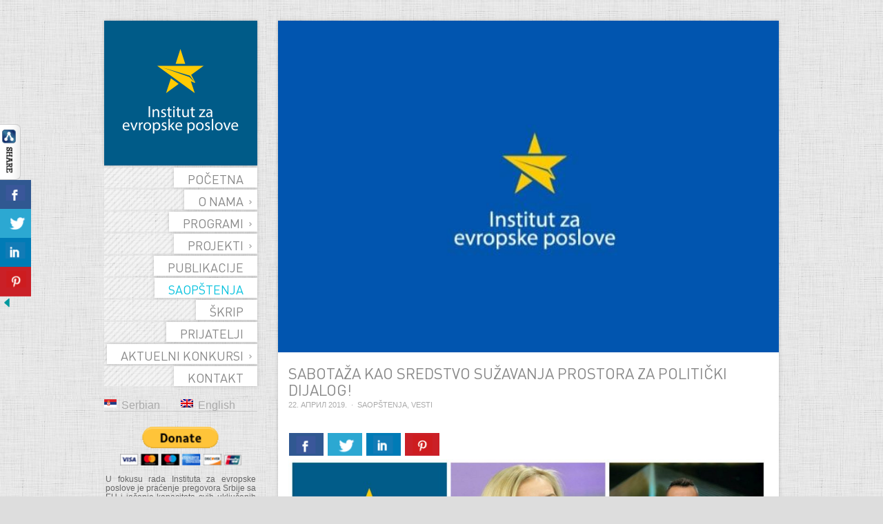

--- FILE ---
content_type: text/html; charset=UTF-8
request_url: https://iea.rs/blog/2019/04/22/sabotaza-kao-sredstvo-suzavanja-prostora-za-politicki-dijalog/
body_size: 21137
content:

<!DOCTYPE HTML>
<html lang="sr-RS">
<head>
    <meta http-equiv="Content-Type"
          content="text/html; charset=UTF-8"/>

    <meta property="og:title" content="SABOTAŽA KAO SREDSTVO SUŽAVANJA PROSTORA ZA POLITIČKI DIJALOG!"/>
    <meta property="og:image" content="https://iea.rs/wp-content/uploads/2016/04/76f13164-1c77-45d8-b508-6d9b94254613.jpg"/>

    <!-- PAGE TITLE -->
    <title>SABOTAŽA KAO SREDSTVO SUŽAVANJA PROSTORA ZA POLITIČKI DIJALOG! - Institut za evropske poslove Institut za evropske poslove</title>

	
	
    <!-- MAIN STYLESHEET -->
    <link rel="stylesheet" title="style" type="text/css" href="https://iea.rs/wp-content/themes/showycase/style.css" media="screen"/>

    <!-- PINGBACK -->
    <link rel="pingback" href="https://iea.rs/xmlrpc.php"/>

    <!-- HTML5/CSS3 SUPPORT FOR OLD IE BROWSERS -->
    <!--[if lt IE 9]>
    <script src="//html5shim.googlecode.com/svn/trunk/html5.js"></script>
    <![endif]-->
    <link href="https://fonts.googleapis.com/css?family=Titillium+Web:200,300,400" rel="stylesheet">
    <link rel="stylesheet" href="https://use.fontawesome.com/releases/v5.1.0/css/all.css"
          integrity="sha384-lKuwvrZot6UHsBSfcMvOkWwlCMgc0TaWr+30HWe3a4ltaBwTZhyTEggF5tJv8tbt" crossorigin="anonymous">

	
    <!-- WP HEAD -->
	<meta name='robots' content='index, follow, max-image-preview:large, max-snippet:-1, max-video-preview:-1' />
	<style>img:is([sizes="auto" i], [sizes^="auto," i]) { contain-intrinsic-size: 3000px 1500px }</style>
	
	<!-- This site is optimized with the Yoast SEO plugin v25.4 - https://yoast.com/wordpress/plugins/seo/ -->
	<link rel="canonical" href="https://iea.rs/en/blog/2019/04/22/sabotaza-kao-sredstvo-suzavanja-prostora-za-politicki-dijalog/" />
	<meta property="og:locale" content="sr_RS" />
	<meta property="og:type" content="article" />
	<meta property="og:title" content="SABOTAŽA KAO SREDSTVO SUŽAVANJA PROSTORA ZA POLITIČKI DIJALOG! - Institut za evropske poslove" />
	<meta property="og:description" content="ZAŠTO SMETA RAZGOVOR NA #EUdebata? Niški hotel New City otkazao je gostoprimstvo Institutu za evropske poslove na dan održavanja #EUdebata pod nazivom „Sloboda izražavanja na &hellip; Read more &raquo;" />
	<meta property="og:url" content="https://iea.rs/en/blog/2019/04/22/sabotaza-kao-sredstvo-suzavanja-prostora-za-politicki-dijalog/" />
	<meta property="og:site_name" content="Institut za evropske poslove" />
	<meta property="article:published_time" content="2019-04-22T14:34:47+00:00" />
	<meta property="article:modified_time" content="2019-05-09T09:42:53+00:00" />
	<meta property="og:image" content="https://iea.rs/wp-content/uploads/2016/04/76f13164-1c77-45d8-b508-6d9b94254613.jpg" />
	<meta property="og:image:width" content="614" />
	<meta property="og:image:height" content="407" />
	<meta property="og:image:type" content="image/jpeg" />
	<meta name="author" content="ieaoffice" />
	<meta name="twitter:card" content="summary_large_image" />
	<meta name="twitter:label1" content="Написано од" />
	<meta name="twitter:data1" content="ieaoffice" />
	<meta name="twitter:label2" content="Процењено време читања" />
	<meta name="twitter:data2" content="4 минута" />
	<script type="application/ld+json" class="yoast-schema-graph">{"@context":"https://schema.org","@graph":[{"@type":"WebPage","@id":"https://iea.rs/en/blog/2019/04/22/sabotaza-kao-sredstvo-suzavanja-prostora-za-politicki-dijalog/","url":"https://iea.rs/en/blog/2019/04/22/sabotaza-kao-sredstvo-suzavanja-prostora-za-politicki-dijalog/","name":"SABOTAŽA KAO SREDSTVO SUŽAVANJA PROSTORA ZA POLITIČKI DIJALOG! - Institut za evropske poslove","isPartOf":{"@id":"https://iea.rs/#website"},"primaryImageOfPage":{"@id":"https://iea.rs/en/blog/2019/04/22/sabotaza-kao-sredstvo-suzavanja-prostora-za-politicki-dijalog/#primaryimage"},"image":{"@id":"https://iea.rs/en/blog/2019/04/22/sabotaza-kao-sredstvo-suzavanja-prostora-za-politicki-dijalog/#primaryimage"},"thumbnailUrl":"https://iea.rs/wp-content/uploads/2016/04/76f13164-1c77-45d8-b508-6d9b94254613.jpg","datePublished":"2019-04-22T14:34:47+00:00","dateModified":"2019-05-09T09:42:53+00:00","author":{"@id":"https://iea.rs/#/schema/person/c7ca17807ac23b1a49f34777c922fc7f"},"breadcrumb":{"@id":"https://iea.rs/en/blog/2019/04/22/sabotaza-kao-sredstvo-suzavanja-prostora-za-politicki-dijalog/#breadcrumb"},"inLanguage":"sr-RS","potentialAction":[{"@type":"ReadAction","target":["https://iea.rs/en/blog/2019/04/22/sabotaza-kao-sredstvo-suzavanja-prostora-za-politicki-dijalog/"]}]},{"@type":"ImageObject","inLanguage":"sr-RS","@id":"https://iea.rs/en/blog/2019/04/22/sabotaza-kao-sredstvo-suzavanja-prostora-za-politicki-dijalog/#primaryimage","url":"https://iea.rs/wp-content/uploads/2016/04/76f13164-1c77-45d8-b508-6d9b94254613.jpg","contentUrl":"https://iea.rs/wp-content/uploads/2016/04/76f13164-1c77-45d8-b508-6d9b94254613.jpg","width":614,"height":407},{"@type":"BreadcrumbList","@id":"https://iea.rs/en/blog/2019/04/22/sabotaza-kao-sredstvo-suzavanja-prostora-za-politicki-dijalog/#breadcrumb","itemListElement":[{"@type":"ListItem","position":1,"name":"Почетна","item":"https://iea.rs/"},{"@type":"ListItem","position":2,"name":"SABOTAGE AS A MEAN OF NARROWING DOWN SPACE FOR POLITICAL DIALOGUE!"}]},{"@type":"WebSite","@id":"https://iea.rs/#website","url":"https://iea.rs/","name":"Institut za evropske poslove","description":"","potentialAction":[{"@type":"SearchAction","target":{"@type":"EntryPoint","urlTemplate":"https://iea.rs/?s={search_term_string}"},"query-input":{"@type":"PropertyValueSpecification","valueRequired":true,"valueName":"search_term_string"}}],"inLanguage":"sr-RS"},{"@type":"Person","@id":"https://iea.rs/#/schema/person/c7ca17807ac23b1a49f34777c922fc7f","name":"ieaoffice","image":{"@type":"ImageObject","inLanguage":"sr-RS","@id":"https://iea.rs/#/schema/person/image/","url":"https://secure.gravatar.com/avatar/be2aa72fe972895bd1b6c212ac0d52c4e693a82461b62dccec9529aa15c92594?s=96&d=mm&r=g","contentUrl":"https://secure.gravatar.com/avatar/be2aa72fe972895bd1b6c212ac0d52c4e693a82461b62dccec9529aa15c92594?s=96&d=mm&r=g","caption":"ieaoffice"},"url":"https://iea.rs/blog/author/ieaoffice/"}]}</script>
	<!-- / Yoast SEO plugin. -->


<link rel='dns-prefetch' href='//ajax.googleapis.com' />
<link rel="alternate" type="application/rss+xml" title="Institut za evropske poslove &raquo; довод" href="https://iea.rs/feed/" />
<link rel="alternate" type="application/rss+xml" title="Institut za evropske poslove &raquo; довод коментара" href="https://iea.rs/comments/feed/" />
<link rel="alternate" type="application/rss+xml" title="Institut za evropske poslove &raquo; довод коментара на SABOTAŽA KAO SREDSTVO SUŽAVANJA PROSTORA ZA POLITIČKI DIJALOG!" href="https://iea.rs/blog/2019/04/22/sabotaza-kao-sredstvo-suzavanja-prostora-za-politicki-dijalog/feed/" />
		<!-- This site uses the Google Analytics by MonsterInsights plugin v9.6.1 - Using Analytics tracking - https://www.monsterinsights.com/ -->
		<!-- Note: MonsterInsights is not currently configured on this site. The site owner needs to authenticate with Google Analytics in the MonsterInsights settings panel. -->
					<!-- No tracking code set -->
				<!-- / Google Analytics by MonsterInsights -->
		<script type="text/javascript">
/* <![CDATA[ */
window._wpemojiSettings = {"baseUrl":"https:\/\/s.w.org\/images\/core\/emoji\/16.0.1\/72x72\/","ext":".png","svgUrl":"https:\/\/s.w.org\/images\/core\/emoji\/16.0.1\/svg\/","svgExt":".svg","source":{"concatemoji":"https:\/\/iea.rs\/wp-includes\/js\/wp-emoji-release.min.js?ver=6.8.3"}};
/*! This file is auto-generated */
!function(s,n){var o,i,e;function c(e){try{var t={supportTests:e,timestamp:(new Date).valueOf()};sessionStorage.setItem(o,JSON.stringify(t))}catch(e){}}function p(e,t,n){e.clearRect(0,0,e.canvas.width,e.canvas.height),e.fillText(t,0,0);var t=new Uint32Array(e.getImageData(0,0,e.canvas.width,e.canvas.height).data),a=(e.clearRect(0,0,e.canvas.width,e.canvas.height),e.fillText(n,0,0),new Uint32Array(e.getImageData(0,0,e.canvas.width,e.canvas.height).data));return t.every(function(e,t){return e===a[t]})}function u(e,t){e.clearRect(0,0,e.canvas.width,e.canvas.height),e.fillText(t,0,0);for(var n=e.getImageData(16,16,1,1),a=0;a<n.data.length;a++)if(0!==n.data[a])return!1;return!0}function f(e,t,n,a){switch(t){case"flag":return n(e,"\ud83c\udff3\ufe0f\u200d\u26a7\ufe0f","\ud83c\udff3\ufe0f\u200b\u26a7\ufe0f")?!1:!n(e,"\ud83c\udde8\ud83c\uddf6","\ud83c\udde8\u200b\ud83c\uddf6")&&!n(e,"\ud83c\udff4\udb40\udc67\udb40\udc62\udb40\udc65\udb40\udc6e\udb40\udc67\udb40\udc7f","\ud83c\udff4\u200b\udb40\udc67\u200b\udb40\udc62\u200b\udb40\udc65\u200b\udb40\udc6e\u200b\udb40\udc67\u200b\udb40\udc7f");case"emoji":return!a(e,"\ud83e\udedf")}return!1}function g(e,t,n,a){var r="undefined"!=typeof WorkerGlobalScope&&self instanceof WorkerGlobalScope?new OffscreenCanvas(300,150):s.createElement("canvas"),o=r.getContext("2d",{willReadFrequently:!0}),i=(o.textBaseline="top",o.font="600 32px Arial",{});return e.forEach(function(e){i[e]=t(o,e,n,a)}),i}function t(e){var t=s.createElement("script");t.src=e,t.defer=!0,s.head.appendChild(t)}"undefined"!=typeof Promise&&(o="wpEmojiSettingsSupports",i=["flag","emoji"],n.supports={everything:!0,everythingExceptFlag:!0},e=new Promise(function(e){s.addEventListener("DOMContentLoaded",e,{once:!0})}),new Promise(function(t){var n=function(){try{var e=JSON.parse(sessionStorage.getItem(o));if("object"==typeof e&&"number"==typeof e.timestamp&&(new Date).valueOf()<e.timestamp+604800&&"object"==typeof e.supportTests)return e.supportTests}catch(e){}return null}();if(!n){if("undefined"!=typeof Worker&&"undefined"!=typeof OffscreenCanvas&&"undefined"!=typeof URL&&URL.createObjectURL&&"undefined"!=typeof Blob)try{var e="postMessage("+g.toString()+"("+[JSON.stringify(i),f.toString(),p.toString(),u.toString()].join(",")+"));",a=new Blob([e],{type:"text/javascript"}),r=new Worker(URL.createObjectURL(a),{name:"wpTestEmojiSupports"});return void(r.onmessage=function(e){c(n=e.data),r.terminate(),t(n)})}catch(e){}c(n=g(i,f,p,u))}t(n)}).then(function(e){for(var t in e)n.supports[t]=e[t],n.supports.everything=n.supports.everything&&n.supports[t],"flag"!==t&&(n.supports.everythingExceptFlag=n.supports.everythingExceptFlag&&n.supports[t]);n.supports.everythingExceptFlag=n.supports.everythingExceptFlag&&!n.supports.flag,n.DOMReady=!1,n.readyCallback=function(){n.DOMReady=!0}}).then(function(){return e}).then(function(){var e;n.supports.everything||(n.readyCallback(),(e=n.source||{}).concatemoji?t(e.concatemoji):e.wpemoji&&e.twemoji&&(t(e.twemoji),t(e.wpemoji)))}))}((window,document),window._wpemojiSettings);
/* ]]> */
</script>
<link rel='stylesheet' id='tsm_twitter_feed_widget-css' href='https://iea.rs/wp-content/plugins/twitter-feed-widget/style.css?ver=6.8.3' type='text/css' media='all' />
<style id='wp-emoji-styles-inline-css' type='text/css'>

	img.wp-smiley, img.emoji {
		display: inline !important;
		border: none !important;
		box-shadow: none !important;
		height: 1em !important;
		width: 1em !important;
		margin: 0 0.07em !important;
		vertical-align: -0.1em !important;
		background: none !important;
		padding: 0 !important;
	}
</style>
<link rel='stylesheet' id='wp-block-library-css' href='https://iea.rs/wp-includes/css/dist/block-library/style.min.css?ver=6.8.3' type='text/css' media='all' />
<style id='classic-theme-styles-inline-css' type='text/css'>
/*! This file is auto-generated */
.wp-block-button__link{color:#fff;background-color:#32373c;border-radius:9999px;box-shadow:none;text-decoration:none;padding:calc(.667em + 2px) calc(1.333em + 2px);font-size:1.125em}.wp-block-file__button{background:#32373c;color:#fff;text-decoration:none}
</style>
<style id='global-styles-inline-css' type='text/css'>
:root{--wp--preset--aspect-ratio--square: 1;--wp--preset--aspect-ratio--4-3: 4/3;--wp--preset--aspect-ratio--3-4: 3/4;--wp--preset--aspect-ratio--3-2: 3/2;--wp--preset--aspect-ratio--2-3: 2/3;--wp--preset--aspect-ratio--16-9: 16/9;--wp--preset--aspect-ratio--9-16: 9/16;--wp--preset--color--black: #000000;--wp--preset--color--cyan-bluish-gray: #abb8c3;--wp--preset--color--white: #ffffff;--wp--preset--color--pale-pink: #f78da7;--wp--preset--color--vivid-red: #cf2e2e;--wp--preset--color--luminous-vivid-orange: #ff6900;--wp--preset--color--luminous-vivid-amber: #fcb900;--wp--preset--color--light-green-cyan: #7bdcb5;--wp--preset--color--vivid-green-cyan: #00d084;--wp--preset--color--pale-cyan-blue: #8ed1fc;--wp--preset--color--vivid-cyan-blue: #0693e3;--wp--preset--color--vivid-purple: #9b51e0;--wp--preset--gradient--vivid-cyan-blue-to-vivid-purple: linear-gradient(135deg,rgba(6,147,227,1) 0%,rgb(155,81,224) 100%);--wp--preset--gradient--light-green-cyan-to-vivid-green-cyan: linear-gradient(135deg,rgb(122,220,180) 0%,rgb(0,208,130) 100%);--wp--preset--gradient--luminous-vivid-amber-to-luminous-vivid-orange: linear-gradient(135deg,rgba(252,185,0,1) 0%,rgba(255,105,0,1) 100%);--wp--preset--gradient--luminous-vivid-orange-to-vivid-red: linear-gradient(135deg,rgba(255,105,0,1) 0%,rgb(207,46,46) 100%);--wp--preset--gradient--very-light-gray-to-cyan-bluish-gray: linear-gradient(135deg,rgb(238,238,238) 0%,rgb(169,184,195) 100%);--wp--preset--gradient--cool-to-warm-spectrum: linear-gradient(135deg,rgb(74,234,220) 0%,rgb(151,120,209) 20%,rgb(207,42,186) 40%,rgb(238,44,130) 60%,rgb(251,105,98) 80%,rgb(254,248,76) 100%);--wp--preset--gradient--blush-light-purple: linear-gradient(135deg,rgb(255,206,236) 0%,rgb(152,150,240) 100%);--wp--preset--gradient--blush-bordeaux: linear-gradient(135deg,rgb(254,205,165) 0%,rgb(254,45,45) 50%,rgb(107,0,62) 100%);--wp--preset--gradient--luminous-dusk: linear-gradient(135deg,rgb(255,203,112) 0%,rgb(199,81,192) 50%,rgb(65,88,208) 100%);--wp--preset--gradient--pale-ocean: linear-gradient(135deg,rgb(255,245,203) 0%,rgb(182,227,212) 50%,rgb(51,167,181) 100%);--wp--preset--gradient--electric-grass: linear-gradient(135deg,rgb(202,248,128) 0%,rgb(113,206,126) 100%);--wp--preset--gradient--midnight: linear-gradient(135deg,rgb(2,3,129) 0%,rgb(40,116,252) 100%);--wp--preset--font-size--small: 13px;--wp--preset--font-size--medium: 20px;--wp--preset--font-size--large: 36px;--wp--preset--font-size--x-large: 42px;--wp--preset--spacing--20: 0.44rem;--wp--preset--spacing--30: 0.67rem;--wp--preset--spacing--40: 1rem;--wp--preset--spacing--50: 1.5rem;--wp--preset--spacing--60: 2.25rem;--wp--preset--spacing--70: 3.38rem;--wp--preset--spacing--80: 5.06rem;--wp--preset--shadow--natural: 6px 6px 9px rgba(0, 0, 0, 0.2);--wp--preset--shadow--deep: 12px 12px 50px rgba(0, 0, 0, 0.4);--wp--preset--shadow--sharp: 6px 6px 0px rgba(0, 0, 0, 0.2);--wp--preset--shadow--outlined: 6px 6px 0px -3px rgba(255, 255, 255, 1), 6px 6px rgba(0, 0, 0, 1);--wp--preset--shadow--crisp: 6px 6px 0px rgba(0, 0, 0, 1);}:where(.is-layout-flex){gap: 0.5em;}:where(.is-layout-grid){gap: 0.5em;}body .is-layout-flex{display: flex;}.is-layout-flex{flex-wrap: wrap;align-items: center;}.is-layout-flex > :is(*, div){margin: 0;}body .is-layout-grid{display: grid;}.is-layout-grid > :is(*, div){margin: 0;}:where(.wp-block-columns.is-layout-flex){gap: 2em;}:where(.wp-block-columns.is-layout-grid){gap: 2em;}:where(.wp-block-post-template.is-layout-flex){gap: 1.25em;}:where(.wp-block-post-template.is-layout-grid){gap: 1.25em;}.has-black-color{color: var(--wp--preset--color--black) !important;}.has-cyan-bluish-gray-color{color: var(--wp--preset--color--cyan-bluish-gray) !important;}.has-white-color{color: var(--wp--preset--color--white) !important;}.has-pale-pink-color{color: var(--wp--preset--color--pale-pink) !important;}.has-vivid-red-color{color: var(--wp--preset--color--vivid-red) !important;}.has-luminous-vivid-orange-color{color: var(--wp--preset--color--luminous-vivid-orange) !important;}.has-luminous-vivid-amber-color{color: var(--wp--preset--color--luminous-vivid-amber) !important;}.has-light-green-cyan-color{color: var(--wp--preset--color--light-green-cyan) !important;}.has-vivid-green-cyan-color{color: var(--wp--preset--color--vivid-green-cyan) !important;}.has-pale-cyan-blue-color{color: var(--wp--preset--color--pale-cyan-blue) !important;}.has-vivid-cyan-blue-color{color: var(--wp--preset--color--vivid-cyan-blue) !important;}.has-vivid-purple-color{color: var(--wp--preset--color--vivid-purple) !important;}.has-black-background-color{background-color: var(--wp--preset--color--black) !important;}.has-cyan-bluish-gray-background-color{background-color: var(--wp--preset--color--cyan-bluish-gray) !important;}.has-white-background-color{background-color: var(--wp--preset--color--white) !important;}.has-pale-pink-background-color{background-color: var(--wp--preset--color--pale-pink) !important;}.has-vivid-red-background-color{background-color: var(--wp--preset--color--vivid-red) !important;}.has-luminous-vivid-orange-background-color{background-color: var(--wp--preset--color--luminous-vivid-orange) !important;}.has-luminous-vivid-amber-background-color{background-color: var(--wp--preset--color--luminous-vivid-amber) !important;}.has-light-green-cyan-background-color{background-color: var(--wp--preset--color--light-green-cyan) !important;}.has-vivid-green-cyan-background-color{background-color: var(--wp--preset--color--vivid-green-cyan) !important;}.has-pale-cyan-blue-background-color{background-color: var(--wp--preset--color--pale-cyan-blue) !important;}.has-vivid-cyan-blue-background-color{background-color: var(--wp--preset--color--vivid-cyan-blue) !important;}.has-vivid-purple-background-color{background-color: var(--wp--preset--color--vivid-purple) !important;}.has-black-border-color{border-color: var(--wp--preset--color--black) !important;}.has-cyan-bluish-gray-border-color{border-color: var(--wp--preset--color--cyan-bluish-gray) !important;}.has-white-border-color{border-color: var(--wp--preset--color--white) !important;}.has-pale-pink-border-color{border-color: var(--wp--preset--color--pale-pink) !important;}.has-vivid-red-border-color{border-color: var(--wp--preset--color--vivid-red) !important;}.has-luminous-vivid-orange-border-color{border-color: var(--wp--preset--color--luminous-vivid-orange) !important;}.has-luminous-vivid-amber-border-color{border-color: var(--wp--preset--color--luminous-vivid-amber) !important;}.has-light-green-cyan-border-color{border-color: var(--wp--preset--color--light-green-cyan) !important;}.has-vivid-green-cyan-border-color{border-color: var(--wp--preset--color--vivid-green-cyan) !important;}.has-pale-cyan-blue-border-color{border-color: var(--wp--preset--color--pale-cyan-blue) !important;}.has-vivid-cyan-blue-border-color{border-color: var(--wp--preset--color--vivid-cyan-blue) !important;}.has-vivid-purple-border-color{border-color: var(--wp--preset--color--vivid-purple) !important;}.has-vivid-cyan-blue-to-vivid-purple-gradient-background{background: var(--wp--preset--gradient--vivid-cyan-blue-to-vivid-purple) !important;}.has-light-green-cyan-to-vivid-green-cyan-gradient-background{background: var(--wp--preset--gradient--light-green-cyan-to-vivid-green-cyan) !important;}.has-luminous-vivid-amber-to-luminous-vivid-orange-gradient-background{background: var(--wp--preset--gradient--luminous-vivid-amber-to-luminous-vivid-orange) !important;}.has-luminous-vivid-orange-to-vivid-red-gradient-background{background: var(--wp--preset--gradient--luminous-vivid-orange-to-vivid-red) !important;}.has-very-light-gray-to-cyan-bluish-gray-gradient-background{background: var(--wp--preset--gradient--very-light-gray-to-cyan-bluish-gray) !important;}.has-cool-to-warm-spectrum-gradient-background{background: var(--wp--preset--gradient--cool-to-warm-spectrum) !important;}.has-blush-light-purple-gradient-background{background: var(--wp--preset--gradient--blush-light-purple) !important;}.has-blush-bordeaux-gradient-background{background: var(--wp--preset--gradient--blush-bordeaux) !important;}.has-luminous-dusk-gradient-background{background: var(--wp--preset--gradient--luminous-dusk) !important;}.has-pale-ocean-gradient-background{background: var(--wp--preset--gradient--pale-ocean) !important;}.has-electric-grass-gradient-background{background: var(--wp--preset--gradient--electric-grass) !important;}.has-midnight-gradient-background{background: var(--wp--preset--gradient--midnight) !important;}.has-small-font-size{font-size: var(--wp--preset--font-size--small) !important;}.has-medium-font-size{font-size: var(--wp--preset--font-size--medium) !important;}.has-large-font-size{font-size: var(--wp--preset--font-size--large) !important;}.has-x-large-font-size{font-size: var(--wp--preset--font-size--x-large) !important;}
:where(.wp-block-post-template.is-layout-flex){gap: 1.25em;}:where(.wp-block-post-template.is-layout-grid){gap: 1.25em;}
:where(.wp-block-columns.is-layout-flex){gap: 2em;}:where(.wp-block-columns.is-layout-grid){gap: 2em;}
:root :where(.wp-block-pullquote){font-size: 1.5em;line-height: 1.6;}
</style>
<link rel='stylesheet' id='csbwf_sidebar_style-css' href='https://iea.rs/wp-content/plugins/custom-share-buttons-with-floating-sidebar/css/csbwfs.css?ver=6.8.3' type='text/css' media='all' />
<link rel='stylesheet' id='tabgarb-style-css' href='https://iea.rs/wp-content/plugins/tabgarb/style.php?ver=1.0' type='text/css' media='all' />
<style id='akismet-widget-style-inline-css' type='text/css'>

			.a-stats {
				--akismet-color-mid-green: #357b49;
				--akismet-color-white: #fff;
				--akismet-color-light-grey: #f6f7f7;

				max-width: 350px;
				width: auto;
			}

			.a-stats * {
				all: unset;
				box-sizing: border-box;
			}

			.a-stats strong {
				font-weight: 600;
			}

			.a-stats a.a-stats__link,
			.a-stats a.a-stats__link:visited,
			.a-stats a.a-stats__link:active {
				background: var(--akismet-color-mid-green);
				border: none;
				box-shadow: none;
				border-radius: 8px;
				color: var(--akismet-color-white);
				cursor: pointer;
				display: block;
				font-family: -apple-system, BlinkMacSystemFont, 'Segoe UI', 'Roboto', 'Oxygen-Sans', 'Ubuntu', 'Cantarell', 'Helvetica Neue', sans-serif;
				font-weight: 500;
				padding: 12px;
				text-align: center;
				text-decoration: none;
				transition: all 0.2s ease;
			}

			/* Extra specificity to deal with TwentyTwentyOne focus style */
			.widget .a-stats a.a-stats__link:focus {
				background: var(--akismet-color-mid-green);
				color: var(--akismet-color-white);
				text-decoration: none;
			}

			.a-stats a.a-stats__link:hover {
				filter: brightness(110%);
				box-shadow: 0 4px 12px rgba(0, 0, 0, 0.06), 0 0 2px rgba(0, 0, 0, 0.16);
			}

			.a-stats .count {
				color: var(--akismet-color-white);
				display: block;
				font-size: 1.5em;
				line-height: 1.4;
				padding: 0 13px;
				white-space: nowrap;
			}
		
</style>
<link rel='stylesheet' id='prettyphoto-css' href='https://iea.rs/wp-content/themes/showycase/css/prettyPhoto.css?ver=6.8.3' type='text/css' media='all' />
<link rel='stylesheet' id='wp-ui-css' href='https://iea.rs/wp-content/plugins/wp-ui/css/wp-ui.css?ver=6.8.3' type='text/css' media='all' />
<link rel='stylesheet' id='wpui-light-css' href='https://iea.rs/wp-content/plugins/wp-ui/css/themes/wpui-light.css?ver=6.8.3' type='text/css' media='all' />
<link rel='stylesheet' id='wpui-multiple-css' href='https://iea.rs/wp-content/plugins/wp-ui/css/css.php?styles=wpui-light%7Cwpui-blue%7Cwpui-red%7Cwpui-green%7Cwpui-dark%7Cwpui-quark%7Cwpui-alma%7Cwpui-macish%7Cwpui-redmond%7Cwpui-sevin&#038;ver=6.8.3' type='text/css' media='all' />
<script type="text/javascript" src="https://ajax.googleapis.com/ajax/libs/jquery/1.12.4/jquery.min.js?ver=1.12.4" id="jquery-js"></script>
<script type="text/javascript" src="https://iea.rs/wp-content/plugins/tabgarb/tabgarb.normal.js?ver=6.8.3" id="tabgarb-script-js"></script>
<script type="text/javascript" src="https://iea.rs/wp-content/themes/showycase/js/jquery.color.js?ver=6.8.3" id="color-js"></script>
<script type="text/javascript" src="https://iea.rs/wp-content/themes/showycase/js/jquery.client.js?ver=6.8.3" id="client-js"></script>
<script type="text/javascript" src="https://iea.rs/wp-includes/js/jquery/ui/core.min.js?ver=1.13.3" id="jquery-ui-core-js"></script>
<script type="text/javascript" src="https://iea.rs/wp-includes/js/jquery/ui/tabs.min.js?ver=1.13.3" id="jquery-ui-tabs-js"></script>
<script type="text/javascript" src="https://iea.rs/wp-includes/js/jquery/ui/accordion.min.js?ver=1.13.3" id="jquery-ui-accordion-js"></script>
<script type="text/javascript" src="https://iea.rs/wp-includes/js/jquery/ui/mouse.min.js?ver=1.13.3" id="jquery-ui-mouse-js"></script>
<script type="text/javascript" src="https://iea.rs/wp-includes/js/jquery/ui/resizable.min.js?ver=1.13.3" id="jquery-ui-resizable-js"></script>
<script type="text/javascript" src="https://iea.rs/wp-includes/js/jquery/ui/draggable.min.js?ver=1.13.3" id="jquery-ui-draggable-js"></script>
<script type="text/javascript" src="https://iea.rs/wp-includes/js/jquery/ui/controlgroup.min.js?ver=1.13.3" id="jquery-ui-controlgroup-js"></script>
<script type="text/javascript" src="https://iea.rs/wp-includes/js/jquery/ui/checkboxradio.min.js?ver=1.13.3" id="jquery-ui-checkboxradio-js"></script>
<script type="text/javascript" src="https://iea.rs/wp-includes/js/jquery/ui/button.min.js?ver=1.13.3" id="jquery-ui-button-js"></script>
<script type="text/javascript" src="https://iea.rs/wp-includes/js/jquery/ui/dialog.min.js?ver=1.13.3" id="jquery-ui-dialog-js"></script>
<script type="text/javascript" src="https://iea.rs/wp-includes/js/jquery/ui/sortable.min.js?ver=1.13.3" id="jquery-ui-sortable-js"></script>
<script type="text/javascript" src="https://iea.rs/?wpui-script=before&amp;ver=6.8.3" id="wpui-script-before-js"></script>
<script type="text/javascript" id="wp-ui-min-js-extra">
/* <![CDATA[ */
var wpUIOpts = {"wpUrl":"https:\/\/iea.rs","pluginUrl":"https:\/\/iea.rs\/wp-content\/plugins\/wp-ui\/","enableTabs":"on","enableAccordion":"on","enableSpoilers":"on","enableDialogs":"on","tabsEffect":"none","effectSpeed":"400","accordEffect":"none","alwaysRotate":"stop","tabsEvent":"click","collapsibleTabs":"off","accordEvent":"click","singleLineTabs":"off","accordAutoHeight":"on","accordCollapsible":"off","accordEasing":"false","mouseWheelTabs":"false","bottomNav":"on","tabPrevText":"Prev","tabNextText":"Next","spoilerShowText":"Click to show","spoilerHideText":"Click to hide","cookies":"on","hashChange":"on","docWriteFix":"on","linking_history":"on","misc_options":"hashing_timeout=1000"};
/* ]]> */
</script>
<script type="text/javascript" src="https://iea.rs/wp-content/plugins/wp-ui/js/wp-ui.js?ver=0.8.8" id="wp-ui-min-js"></script>
<link rel="https://api.w.org/" href="https://iea.rs/wp-json/" /><link rel="alternate" title="JSON" type="application/json" href="https://iea.rs/wp-json/wp/v2/posts/6078" /><link rel="EditURI" type="application/rsd+xml" title="RSD" href="https://iea.rs/xmlrpc.php?rsd" />
<meta name="generator" content="WordPress 6.8.3" />
<link rel='shortlink' href='https://iea.rs/?p=6078' />
<link rel="alternate" title="oEmbed (JSON)" type="application/json+oembed" href="https://iea.rs/wp-json/oembed/1.0/embed?url=https%3A%2F%2Fiea.rs%2Fblog%2F2019%2F04%2F22%2Fsabotaza-kao-sredstvo-suzavanja-prostora-za-politicki-dijalog%2F" />
<link rel="alternate" title="oEmbed (XML)" type="text/xml+oembed" href="https://iea.rs/wp-json/oembed/1.0/embed?url=https%3A%2F%2Fiea.rs%2Fblog%2F2019%2F04%2F22%2Fsabotaza-kao-sredstvo-suzavanja-prostora-za-politicki-dijalog%2F&#038;format=xml" />
<!-- This site is powered by Tweet, Like, Plusone and Share Plugin - http://techxt.com/tweet-like-google-1-and-share-plugin-wordpress/ -->
		<meta property="og:type" content="article" />
		<meta property="og:title" content="SABOTAŽA KAO SREDSTVO SUŽAVANJA PROSTORA ZA POLITIČKI DIJALOG!" />
		<meta property="og:url" content="https://iea.rs/blog/2019/04/22/sabotaza-kao-sredstvo-suzavanja-prostora-za-politicki-dijalog/" />
		<meta property="og:site_name" content="Institut za evropske poslove" />
		<meta property="og:description" content="     ZAŠTO SMETA RAZGOVOR NA #EUdebata?     Niški hotel New City otkazao je gostoprimstvo Institutu za evropske poslove na dan održavanja #EUdebata" />
		<!--[if lt IE 9]>
	  <script src="//html5shim.googlecode.com/svn/trunk/html5.js"></script>
	<![endif]-->
					<meta property="og:image" content="https://iea.rs/wp-content/uploads/2016/04/76f13164-1c77-45d8-b508-6d9b94254613.jpg" />
			<style type="text/css">div.socialicons{float:left;display:block;margin-right: 10px;line-height: 1;padding-bottom:10px;}div.socialiconsv{line-height: 1;}div.socialiconsv p{line-height: 1;display:none;}div.socialicons p{margin-bottom: 0px !important;margin-top: 0px !important;padding-bottom: 0px !important;padding-top: 0px !important;}div.social4iv{background: none repeat scroll 0 0 #FFFFFF;border: 1px solid #aaa;border-radius: 3px 3px 3px 3px;box-shadow: 3px 3px 3px #DDDDDD;padding: 3px;position: fixed;text-align: center;top: 55px;width: 76px;display:none;}div.socialiconsv{padding-bottom: 5px;}</style>
<script type="text/javascript" src="https://platform.twitter.com/widgets.js"></script><script async defer crossorigin="anonymous" src="//connect.facebook.net/en_US/sdk.js#xfbml=1&version=v4.0"></script><script type="text/javascript" src="https://apis.google.com/js/plusone.js"></script><script type="text/javascript" src="https://platform.linkedin.com/in.js"></script><script type="text/javascript">
	var tabgarb_single = 1;					
	var tabgarb_speed = "fast";
	var tabgarb_ajax = 0;
	function tabgarb_load(t,func) {
	if(jQuery(t).find("a").hasClass("link")) { //Skip Link Tab
		return ;
	}			
	if(jQuery(t).find("a").find("#tabgarb_loader").length > 0) {
		return false;
	}
	var tab_id = jQuery(t).find("a").data("tab");
	var tab_name = jQuery(t).find("a").text();
	tabgarb_pid = jQuery(t).parent().data("pid"); //postID from tab UL
	tabgarb_container = jQuery("#tabgarb_container_"+tabgarb_pid);	
	if(jQuery("#tabgarb-"+tab_id+"_"+tabgarb_pid).length == 0) {
		jQuery(t).find("a").prepend("<img src=\"https://iea.rs/wp-content/plugins/tabgarb/Transparent.gif\" id=\"tabgarb_loader\" align=\"absmiddle\"/> ");
		jQuery.post("?",{tabgarb_tab:tab_id,tabgarb_tabname:tab_name,pid:tabgarb_pid}, function(d) {
		  $ = jQuery;
		  $(tabgarb_container).find(".tabgarb-tab").first().after('<'+'div class="tabgarb-tab" id="tabgarb-'+tab_id+'_'+tabgarb_pid+'">');
		  $("#tabgarb-"+tab_id+"_"+tabgarb_pid).html(d);
		  setTimeout(function() {  $("#tabgarb_loader").remove(); func(t); },500);
		});
	} else {
	func(t);
	}
	}
	//TabGarb URL PARSE
	function tabgarb_URLParams(e){var t=e;if(t==="")return{};var n={};var r=t.replace(/\+/g," ").split("&");for(var i=0;i<r.length;i++){var s=r[i].split("=");var o=decodeURIComponent(s[0]);var u=decodeURIComponent(s[1]);if(!(o in n)){n[o]=[]}n[o].push(s.length===2?u:null)}return n}
	//TabGarb HASH Tab Changer
	function tabgarb_hash_tab_changer() {
		if(window.location.hash) {
	 	var hash_value = window.location.hash.replace("#", "");
		var params = tabgarb_URLParams(hash_value);
		var tabID = params["tabgarb"][0];
		if(tabID == "") { return; } //noting to do
		//lets find tab and active it
		jQuery("#tabgarb").find("a").each(function() {
			if(jQuery(this).attr("data-tab") == tabID) {
				jQuery(this).click(); //active it.
			}
		}); //jQuery("#tabgarb").find("a")...
		}
	}	
	jQuery("document").ready(function() {
	setTimeout(function() { //Load Current Hash Location Tab
		tabgarb_hash_tab_changer();
	},200);	
	if(tabgarb_single != 1) {
	//	if(jQuery.browser.msie) {
			 jQuery("#tabgarb li").each(function() {
			 	jQuery(this).find("a").first().attr("href","javascript:;");
		});
	//	}
	} 	
	});
</script><style type="text/css">
.qtranxs_flag_sr {background-image: url(https://iea.rs/wp-content/plugins/qtranslate-xt-3.7.3/flags/rs.png); background-repeat: no-repeat;}
.qtranxs_flag_en {background-image: url(https://iea.rs/wp-content/plugins/qtranslate-xt-3.7.3/flags/gb.png); background-repeat: no-repeat;}
</style>
<link hreflang="sr" href="https://iea.rs/sr/blog/2019/04/22/sabotaza-kao-sredstvo-suzavanja-prostora-za-politicki-dijalog/" rel="alternate" />
<link hreflang="en" href="https://iea.rs/en/blog/2019/04/22/sabotaza-kao-sredstvo-suzavanja-prostora-za-politicki-dijalog/" rel="alternate" />
<link hreflang="x-default" href="https://iea.rs/blog/2019/04/22/sabotaza-kao-sredstvo-suzavanja-prostora-za-politicki-dijalog/" rel="alternate" />
<meta name="generator" content="qTranslate-XT 3.7.3" />
	<style type="text/css">
				
				
				
				
				
				
		

				
		#site-description form input{
background:none;
background-image:none;
background-color:transparent !important;
padding:10px 0;
text-align:center;
margin:0 auto;
box-shadow:none;
}
#site-description form{margin:0 auto; text-align:center;}	</style>
	

	<script type="text/javascript">
	jQuery.noConflict(); (function($) {
	
	    $(document).ready(function() {
	    	var items = jQuery('.entry-content a').filter(function() {
				if (jQuery(this).attr('href'))	
					return jQuery(this).attr('href').match(/\.(jpg|png|gif|JPG|GIF|PNG|Jpg|Gif|Png|JPEG|Jpeg)/);
			});
			items.attr('rel','prettyPhoto[slides]');
			items.attr('title','');
			
	    	$("a[rel^='prettyPhoto']").prettyPhoto();
	    });
	
		
	
		
	
		
	
		
	
		
		
	
		
	
		
	
			
	})(jQuery);
	</script>
	
	
		<style type="text/css" id="wp-custom-css">
			#home-slider {
	overflow: hidden;
}
b {
	font-weight: bold;
}		</style>
		</head>

<body data-rsssl=1 id="posts-single-fullwidth" class="wp-singular post-template-default single single-post postid-6078 single-format-standard wp-theme-showycase light-skin">
<!--<div class="banner-right" style="position: fixed;right: 0;top: 0;z-index: 999;">
    <a target="_blank" href="http://mrznjebez.rs"><img style="height: 150px;width: 150px;" src="https://iea.rs/wp-content/uploads/2017/05/Baner.png"/></a>
</div>-->
<div id="main-wrapper">
    <header id="branding" >
        <!-- SITE LOGO -->
		            <a id="logo" href="https://iea.rs/"
               title="Institut za evropske poslove">
                <img alt="Institut za evropske poslove logo"
                     src="https://iea.rs/wp-content/uploads/2012/11/logo1.png"/>
            </a>
		
        <!-- WP NAV MENU -->
        <nav>
			<ul id="menu-glavni-meni" class="main-menu"><li id="menu-item-19" class="menu-item menu-item-type-custom menu-item-object-custom menu-item-home menu-item-19"><a href="https://iea.rs">Početna</a></li>
<li id="menu-item-28" class="menu-item menu-item-type-custom menu-item-object-custom menu-item-has-children parent-menu-item menu-item-28"><a href="#">O nama</a>
<ul class="sub-menu">
	<li id="menu-item-39" class="menu-item menu-item-type-post_type menu-item-object-page menu-item-39"><a href="https://iea.rs/o-nama/">O organizaciji</a></li>
	<li id="menu-item-30" class="menu-item menu-item-type-custom menu-item-object-custom menu-item-has-children parent-menu-item menu-item-30"><a href="#">Dokumenta</a>
	<ul class="sub-menu">
		<li id="menu-item-37" class="menu-item menu-item-type-custom menu-item-object-custom menu-item-37"><a href="https://iea.rs/wp-content/uploads/2015/11/Program-Institut-restricted.pdf">Program</a></li>
		<li id="menu-item-208" class="menu-item menu-item-type-custom menu-item-object-custom menu-item-208"><a href="https://iea.rs/wp-content/uploads/2018/06/Statut-Institut-Restricted_edited.pdf">Statut</a></li>
		<li id="menu-item-211" class="menu-item menu-item-type-custom menu-item-object-custom menu-item-211"><a href="https://iea.rs/wp-content/uploads/2015/11/Pravilnik-o-radu-Skupštine-Saveta-i-UO-Instituta-Restricted.pdf">Pravilnik o radu</a></li>
		<li id="menu-item-4474" class="menu-item menu-item-type-custom menu-item-object-custom menu-item-4474"><a href="https://iea.rs/wp-content/uploads/2015/11/Etički-kodeks-Instituta-Restricted.pdf">Etički kodeks</a></li>
	</ul>
</li>
	<li id="menu-item-52" class="menu-item menu-item-type-custom menu-item-object-custom menu-item-has-children parent-menu-item menu-item-52"><a href="#">Tim</a>
	<ul class="sub-menu">
		<li id="menu-item-53" class="menu-item menu-item-type-post_type menu-item-object-page menu-item-53"><a href="https://iea.rs/naim-leo-besiri/">Naim Leo Beširi</a></li>
		<li id="menu-item-6426" class="menu-item menu-item-type-post_type menu-item-object-page menu-item-6426"><a href="https://iea.rs/aleksandra-stankovic/">Aleksandra Stanković</a></li>
		<li id="menu-item-6383" class="menu-item menu-item-type-post_type menu-item-object-page menu-item-6383"><a href="https://iea.rs/edin-osmanagic/">Edin Osmanagić</a></li>
		<li id="menu-item-7034" class="menu-item menu-item-type-post_type menu-item-object-page menu-item-7034"><a href="https://iea.rs/iva-milutinovic/">Iva Milutinović</a></li>
		<li id="menu-item-2750" class="menu-item menu-item-type-custom menu-item-object-custom menu-item-has-children parent-menu-item menu-item-2750"><a href="#">Stažisti/-kinje</a>
		<ul class="sub-menu">
			<li id="menu-item-6442" class="menu-item menu-item-type-post_type menu-item-object-page menu-item-6442"><a href="https://iea.rs/sofija-martinovic/">Sofija Martinović</a></li>
			<li id="menu-item-6188" class="menu-item menu-item-type-post_type menu-item-object-page menu-item-6188"><a href="https://iea.rs/sara-sladakovic/">SARA SLADAKOVIĆ</a></li>
			<li id="menu-item-6010" class="menu-item menu-item-type-post_type menu-item-object-page menu-item-6010"><a href="https://iea.rs/nina-jovanovic/">Nina Jovanović</a></li>
			<li id="menu-item-5841" class="menu-item menu-item-type-post_type menu-item-object-page menu-item-5841"><a href="https://iea.rs/aleksandar-somer/">Aleksandar Somer</a></li>
			<li id="menu-item-5842" class="menu-item menu-item-type-post_type menu-item-object-page menu-item-5842"><a href="https://iea.rs/david-sarcanski/">David Šarčanski</a></li>
			<li id="menu-item-5736" class="menu-item menu-item-type-post_type menu-item-object-page menu-item-5736"><a href="https://iea.rs/dusan-ruzic/">Dušan Ružić</a></li>
			<li id="menu-item-5737" class="menu-item menu-item-type-post_type menu-item-object-page menu-item-5737"><a href="https://iea.rs/aleksandar-novkovic/">Aleksandar Novković</a></li>
			<li id="menu-item-5828" class="menu-item menu-item-type-post_type menu-item-object-page menu-item-5828"><a href="https://iea.rs/milica-gacic/">Milica Gačić</a></li>
			<li id="menu-item-5583" class="menu-item menu-item-type-post_type menu-item-object-page menu-item-5583"><a href="https://iea.rs/anja-mijalkovic/">Anja Mijalković</a></li>
			<li id="menu-item-4585" class="menu-item menu-item-type-post_type menu-item-object-page menu-item-4585"><a href="https://iea.rs/durda-kovac/">Đurđa Kovač</a></li>
			<li id="menu-item-4397" class="menu-item menu-item-type-post_type menu-item-object-page menu-item-4397"><a href="https://iea.rs/ana-janosev/">Ana Janošev</a></li>
			<li id="menu-item-4151" class="menu-item menu-item-type-post_type menu-item-object-page menu-item-4151"><a href="https://iea.rs/jovana-radovanovic-2/">Jovana Radovanović</a></li>
			<li id="menu-item-3011" class="menu-item menu-item-type-post_type menu-item-object-page menu-item-3011"><a href="https://iea.rs/jelena-brasanac/">Jelena Brašanac</a></li>
			<li id="menu-item-2756" class="menu-item menu-item-type-post_type menu-item-object-page menu-item-2756"><a href="https://iea.rs/goran-novkovic/">Goran Novković</a></li>
			<li id="menu-item-2541" class="menu-item menu-item-type-post_type menu-item-object-page menu-item-2541"><a href="https://iea.rs/jelena-ilic/">Jelena Ilić</a></li>
			<li id="menu-item-5936" class="menu-item menu-item-type-post_type menu-item-object-page menu-item-5936"><a href="https://iea.rs/tijana-zlatanovic/">Tijana Zlatanović</a></li>
		</ul>
</li>
	</ul>
</li>
</ul>
</li>
<li id="menu-item-60" class="menu-item menu-item-type-custom menu-item-object-custom menu-item-has-children parent-menu-item menu-item-60"><a href="#">Programi</a>
<ul class="sub-menu">
	<li id="menu-item-66" class="menu-item menu-item-type-post_type menu-item-object-page menu-item-66"><a href="https://iea.rs/javna-odgovornost-i-transparentnost/">Javna odgovornost i transparentnost</a></li>
	<li id="menu-item-65" class="menu-item menu-item-type-post_type menu-item-object-page menu-item-65"><a href="https://iea.rs/ljudska-i-manjinska-prava/">Ljudska i manjinska prava</a></li>
	<li id="menu-item-69" class="menu-item menu-item-type-post_type menu-item-object-page menu-item-69"><a href="https://iea.rs/regionalno-pomirenje/">Regionalno pomirenje</a></li>
	<li id="menu-item-5873" class="menu-item menu-item-type-post_type menu-item-object-page menu-item-5873"><a href="https://iea.rs/borba-protiv-radikalnog-i-nasilnog-ekstremizma/">Borba protiv radikalnog i nasilnog ekstremizma</a></li>
</ul>
</li>
<li id="menu-item-72" class="menu-item menu-item-type-custom menu-item-object-custom menu-item-has-children parent-menu-item menu-item-72"><a href="#">Projekti</a>
<ul class="sub-menu">
	<li id="menu-item-6535" class="menu-item menu-item-type-post_type menu-item-object-page menu-item-6535"><a href="https://iea.rs/mladi-protiv-korupcije-2021/">Mladi protiv korupcije 2021</a></li>
	<li id="menu-item-5909" class="menu-item menu-item-type-custom menu-item-object-custom menu-item-5909"><a href="https://iea.rs/mladi-mogu-promeniti-buducnost/">MLADI MOGU PROMENITI BUDUĆNOST</a></li>
	<li id="menu-item-5847" class="menu-item menu-item-type-post_type menu-item-object-page menu-item-5847"><a href="https://iea.rs/ko-brani-branitelje/">Ko brani branitelje</a></li>
	<li id="menu-item-4616" class="menu-item menu-item-type-post_type menu-item-object-page menu-item-4616"><a href="https://iea.rs/buducnost-srbije/">Budućnost Srbije</a></li>
	<li id="menu-item-4205" class="menu-item menu-item-type-post_type menu-item-object-page menu-item-4205"><a href="https://iea.rs/mrd/">BRANITELJI I BRANITELJKE MANJINSKIH PRAVA U SRBIJI</a></li>
	<li id="menu-item-5576" class="menu-item menu-item-type-post_type menu-item-object-page menu-item-5576"><a href="https://iea.rs/medjunarodni-forum-jugosfera-2017/">MEĐUNARODNI FORUM – JUGOSFERA 2017</a></li>
	<li id="menu-item-3017" class="menu-item menu-item-type-post_type menu-item-object-page menu-item-3017"><a href="https://iea.rs/p2p-challenging-extremism/">P2P: Challenging Extremism</a></li>
	<li id="menu-item-4533" class="menu-item menu-item-type-post_type menu-item-object-page menu-item-4533"><a href="https://iea.rs/ka-transparentnom-visokom-obrazovanju/">Ka transparentnom visokom obrazovanju</a></li>
	<li id="menu-item-87" class="menu-item menu-item-type-post_type menu-item-object-page menu-item-87"><a href="https://iea.rs/omladinski-ambasadori-pomirenja/">Omladinski ambasadori pomirenja</a></li>
	<li id="menu-item-4668" class="menu-item menu-item-type-post_type menu-item-object-page menu-item-4668"><a href="https://iea.rs/radimo-za-mir/">Radimo za mir</a></li>
	<li id="menu-item-2789" class="menu-item menu-item-type-post_type menu-item-object-page menu-item-2789"><a href="https://iea.rs/iskustvo-1414/">Iskustvo 14/14</a></li>
	<li id="menu-item-2644" class="menu-item menu-item-type-post_type menu-item-object-page menu-item-2644"><a href="https://iea.rs/ofe/">Naša evropska budućnost</a></li>
	<li id="menu-item-1456" class="menu-item menu-item-type-post_type menu-item-object-page menu-item-1456"><a href="https://iea.rs/mladi-lideri-zapadnog-balkana/">Mladi lideri Zapadnog Balkana</a></li>
	<li id="menu-item-1457" class="menu-item menu-item-type-post_type menu-item-object-page menu-item-1457"><a href="https://iea.rs/evropski-mladi-lideri/">Evropski mladi lideri</a></li>
	<li id="menu-item-888" class="menu-item menu-item-type-post_type menu-item-object-page menu-item-888"><a href="https://iea.rs/mpk/">Mladi protiv korupcije</a></li>
	<li id="menu-item-2565" class="menu-item menu-item-type-post_type menu-item-object-page menu-item-2565"><a href="https://iea.rs/regionalne-studijske-posete/">Regionalne studijske posete</a></li>
	<li id="menu-item-1437" class="menu-item menu-item-type-post_type menu-item-object-page menu-item-1437"><a href="https://iea.rs/simulacija-rada-parlamenta-srbije/">Simulacija rada parlamenta Srbije</a></li>
	<li id="menu-item-1436" class="menu-item menu-item-type-post_type menu-item-object-page menu-item-1436"><a href="https://iea.rs/fpor/">Buduće perspektive regiona (BPR)</a></li>
</ul>
</li>
<li id="menu-item-2824" class="menu-item menu-item-type-post_type menu-item-object-page menu-item-2824"><a href="https://iea.rs/publikacije/">Publikacije</a></li>
<li id="menu-item-4542" class="menu-item menu-item-type-taxonomy menu-item-object-category current-post-ancestor current-menu-parent current-post-parent menu-item-4542"><a href="https://iea.rs/blog/category/vesti/saopstenja/">Saopštenja</a></li>
<li id="menu-item-1438" class="menu-item menu-item-type-custom menu-item-object-custom menu-item-1438"><a href="http://skrip.org.rs">Škrip</a></li>
<li id="menu-item-1439" class="menu-item menu-item-type-post_type menu-item-object-page menu-item-1439"><a href="https://iea.rs/donatori-sponzori-i-prijatelji/">Prijatelji</a></li>
<li id="menu-item-1433" class="menu-item menu-item-type-custom menu-item-object-custom menu-item-has-children parent-menu-item menu-item-1433"><a href="#">Aktuelni konkursi</a>
<ul class="sub-menu">
	<li id="menu-item-7001" class="menu-item menu-item-type-post_type menu-item-object-page menu-item-7001"><a href="https://iea.rs/konkurs-za-staziranje-za-studente-i-drustveno-aktivne-mlade-10/">KONKURS ZA STAŽIRANJE ZA STUDENTE I DRUŠTVENO AKTIVNE MLADE</a></li>
	<li id="menu-item-6965" class="menu-item menu-item-type-post_type menu-item-object-page menu-item-6965"><a href="https://iea.rs/antikorupcijski-trening-nebojsa-tasic-poziv-za-ucesce-na-treningu-za-ucenike-i-ucenice-srednjih-skola-u-srbiji/">ANTIKORUPCIJSKI TRENING NEBOJŠA TASIĆ POZIV ZA UČEŠĆE NA TRENINGU Za učenike i učenice srednjih škola u Srbiji</a></li>
	<li id="menu-item-6958" class="menu-item menu-item-type-post_type menu-item-object-page menu-item-6958"><a href="https://iea.rs/antikorupcijski-trening-nebojsa-tasic-poziv-za-ucesce-na-treningu/">ANTIKORUPCIJSKI TRENING NEBOJŠA TASIĆ – POZIV ZA UČEŠĆE NA TRENINGU</a></li>
	<li id="menu-item-6890" class="menu-item menu-item-type-post_type menu-item-object-page menu-item-6890"><a href="https://iea.rs/konkurs-za-trening-i-poslovni-angazman-3/">KONKURS ZA TRENING I POSLOVNI ANGAŽMAN</a></li>
	<li id="menu-item-6949" class="menu-item menu-item-type-post_type menu-item-object-page menu-item-6949"><a href="https://iea.rs/konkurs-za-radno-mesto-projektni-a-koordinator-ka/">KONKURS ZA RADNO MESTO PROJEKTNI/A KOORDINATOR/KA</a></li>
</ul>
</li>
<li id="menu-item-1440" class="menu-item menu-item-type-post_type menu-item-object-page menu-item-1440"><a href="https://iea.rs/kontakt/">Kontakt</a></li>
</ul>        </nav>
        <div class="language-switcher">
			
<ul class="language-chooser language-chooser-both qtranxs_language_chooser" id="qtranslate-chooser">
<li class="active"><a href="https://iea.rs/sr/blog/2019/04/22/sabotaza-kao-sredstvo-suzavanja-prostora-za-politicki-dijalog/" class="qtranxs_flag_sr qtranxs_flag_and_text" title="Serbian (sr)"><span>Serbian</span></a></li>
<li><a href="https://iea.rs/en/blog/2019/04/22/sabotaza-kao-sredstvo-suzavanja-prostora-za-politicki-dijalog/" class="qtranxs_flag_en qtranxs_flag_and_text" title="English (en)"><span>English</span></a></li>
</ul><div class="qtranxs_widget_end"></div>
            <div style="clear:both"></div>
        </div>
		<h2 id="site-description"><form action="https://www.paypal.com/cgi-bin/webscr" method="post" target="_top">
<input type="hidden" name="cmd" value="_s-xclick">
<input type="hidden" name="hosted_button_id" value="ECNXT5VAQHJJQ">
<input type="image" src="https://www.paypalobjects.com/en_US/i/btn/btn_donateCC_LG.gif" border="0" name="submit" alt="PayPal - The safer, easier way to pay online!">
<img alt="" border="0" src="https://www.paypal.com/en_US/i/scr/pixel.gif" width="1" height="1">
</form>
<p style="text-align:justify">U fokusu rada Instituta za evropske poslove je praćenje pregovora Srbije sa EU i jačanje kapaciteta svih uključenih u procesu. Imajući u vidu složenost i dugotrajnost ovog procesa, Institut okuplja veliki broj stručnih saradnika sa kojima organizuje treninge, debate i druga usavršavanja zato što želimo da svojim radom doprnesemo boljem razumevanju evroatlantskih integracija. Institut radi na organizovanju treninga i pružanju multiperspektivnih informacija kako bismo omogućili aktivno učešće stručne javnosti i građana u procese donošenja odluka. Institut aktivno zagovara i zalaže se za temeljne reforme u okviru pegovaračkog procesa i u saradnji sa partnerima jačamo kapacitete Srbije da se suoči sa izazovima u globalnom svetu kroz zajedničko delovanje, koje za krajnji cilj ima aktivno članstvo Srbije u evroatlantskim okvirima za dobrobit svih građana.</p></h2>
        <!-- SEARCH FIELD -->
		<form method="get" id="searchform" action="https://iea.rs/"><input type="text" class="field" name="s" id="s" value="Search..." /></form>

        <!-- SOCIAL LINKS -->
		            <ul class="social-wrap">
				                    <li class="twitter social-link"><a href="https://twitter.com/IEA_rs"
                                                       title="Twitter" target="_blank">Twitter</a></li>

				                    <li class="facebook social-link"><a href="https://www.facebook.com/IEASrbija/"
                                                        title="Facebook" target="_blank">Facebook</a></li>

				                    <li class="flickr social-link"><a href="https://www.flickr.com/photos/ooobrazovanje/"
                                                      title="Flickr" target="_blank">Flickr</a></li>

				                    <li class="dribbble social-link"><a href="https://www.instagram.com/iea.rs/"
                                                        title="Instagram" target="_blank">Dribbble</a></li>

				                    <li class="youtube social-link"><a href="https://www.youtube.com/channel/UCjE8TDZRfP_UNKWid2F0NGw"
                                                       title="YouTube" target="_blank">YouTube</a></li>

				                    <li class="rss social-link"><a href="https://iea.rs/feed/" title="RSS feeds"
                                                   target="_blank">RSS feeds</a></li>
				                <li class="clear"></li>
            </ul>
		
        <div class="clear"></div>

		
    </header><!-- #branding -->	
	<section id="content-wrap">
		<div id="main">
			
						
			<article id="post-6078" class="entry-wrap post-6078 post type-post status-publish format-standard has-post-thumbnail hentry category-saopstenja category-vesti">
            <div class="entry-thumb">
                            <img width="614" height="407" src="https://iea.rs/wp-content/uploads/2016/04/76f13164-1c77-45d8-b508-6d9b94254613.jpg" class="attachment-blog-fullwidth-thumb size-blog-fullwidth-thumb wp-post-image" alt="" decoding="async" fetchpriority="high" srcset="https://iea.rs/wp-content/uploads/2016/04/76f13164-1c77-45d8-b508-6d9b94254613.jpg 614w, https://iea.rs/wp-content/uploads/2016/04/76f13164-1c77-45d8-b508-6d9b94254613-473x314.jpg 473w" sizes="(max-width: 614px) 100vw, 614px" />                    </div>
        <div class="inner-wrap-content">
                            <h1 class="entry-title">SABOTAŽA KAO SREDSTVO SUŽAVANJA PROSTORA ZA POLITIČKI DIJALOG!</h1>
        
        <div class="header-entry-meta">
            <span><span>&middot;</span><a href="https://iea.rs/blog/2019/04/22/sabotaza-kao-sredstvo-suzavanja-prostora-za-politicki-dijalog/"
                                          title="16:34">22. април 2019.</a></span>

            <span><span>&middot;</span><a href="https://iea.rs/blog/category/vesti/saopstenja/" rel="category tag">Saopštenja</a>, <a href="https://iea.rs/blog/category/vesti/" rel="category tag">Vesti</a></span>

                            <!-- <span><span>&middot;</span>By <a href="https://iea.rs/blog/author/ieaoffice/" title="View all posts by ieaoffice">ieaoffice</a></span> -->
                                    </div>

        <div class="entry-content">
                            <div id="socialButtonOnPage" class="leftSocialButtonOnPage">
<div class="csbwfs-sbutton-post">
<div id="fb-p" class="csbwfs-fb"><a href="javascript:"  onclick="window.open('//www.facebook.com/sharer/sharer.php?u=https://iea.rs/blog/2019/04/22/sabotaza-kao-sredstvo-suzavanja-prostora-za-politicki-dijalog/','Facebook','width=800,height=300');return false;"
   target="_blank" title="Share On Facebook" ><i class="csbwfs_facebook"></i></a></div>
</div>
<div class="csbwfs-sbutton-post">
<div id="tw-p" class="csbwfs-tw"><a href="javascript:" onclick="window.open('//twitter.com/share?url=https://iea.rs/blog/2019/04/22/sabotaza-kao-sredstvo-suzavanja-prostora-za-politicki-dijalog/&#038;text=SABOTA%C5%BDA%20KAO%20SREDSTVO%20SU%C5%BDAVANJA%20PROSTORA%20ZA%20POLITI%C4%8CKI%20DIJALOG%21&nbsp;&nbsp;', '_blank', 'width=800,height=300')" title="Share On Twitter" ><i class="csbwfs_twitter"></i></a></div>
</div>
<div class="csbwfs-sbutton-post">
<div id="li-p" class="csbwfs-li"><a href="javascript:" onclick="javascript:window.open('//www.linkedin.com/shareArticle?mini=true&#038;url=https://iea.rs/blog/2019/04/22/sabotaza-kao-sredstvo-suzavanja-prostora-za-politicki-dijalog/','', 'menubar=no,toolbar=no,resizable=yes,scrollbars=yes,height=600,width=600');return false;" title="Share On Linkedin" ><i class="csbwfs_linkedin"></i></a></div>
</div>
<div class="csbwfs-sbutton-post">
<div id="pin-p" class="csbwfs-pin"><a onclick="javascript:void((function(){var e=document.createElement('script');e.setAttribute('type','text/javascript');e.setAttribute('charset','UTF-8');e.setAttribute('src','//assets.pinterest.com/js/pinmarklet.js?r='+Math.random()*99999999);document.body.appendChild(e)})());" href="javascript:void(0);" title="Share On Pinterest" ><i class="csbwfs_pinterest"></i></a></div>
</div>
</div>
<figure class="wp-block-image"><img decoding="async" width="1024" height="576" class="wp-image-6079" src="https://iea.rs/wp-content/uploads/2019/04/56485641_2387077158009146_143810683484504064_o-1024x576.jpg" alt="" srcset="https://iea.rs/wp-content/uploads/2019/04/56485641_2387077158009146_143810683484504064_o-1024x576.jpg 1024w, https://iea.rs/wp-content/uploads/2019/04/56485641_2387077158009146_143810683484504064_o-800x450.jpg 800w, https://iea.rs/wp-content/uploads/2019/04/56485641_2387077158009146_143810683484504064_o-768x432.jpg 768w, https://iea.rs/wp-content/uploads/2019/04/56485641_2387077158009146_143810683484504064_o-473x266.jpg 473w, https://iea.rs/wp-content/uploads/2019/04/56485641_2387077158009146_143810683484504064_o-726x408.jpg 726w, https://iea.rs/wp-content/uploads/2019/04/56485641_2387077158009146_143810683484504064_o.jpg 1920w" sizes="(max-width: 1024px) 100vw, 1024px" /></figure>
<p style="text-align: center;"><strong>ZAŠTO SMETA RAZGOVOR NA #EUdebata?</strong></p>
<p><strong>Niški hotel New City otkazao je gostoprimstvo Institutu za evropske poslove na dan održavanja #EUdebata pod nazivom „Sloboda izražavanja na tragu evropskih vrednosti“ koja je trebalo da se održi večeras, 22. aprila od 19 do 21h.</strong> U obrazloženju otkazivanja debate, samo nekoliko sati pred održavanja iste, navodi se da je cela sala poplavljena zbog havarije. Sumnjamo u tačnost ovih navoda, budući da hotel ne dozvoljava timu Instituta da pristupi sali i uveri se u havariju, a hotel ne nudi ni jednu alternativu. Na debati je najavljena kao moderatorka novinarka <strong>Olja Bećković, a trebalo je da govore pred više od 200 Nišlija profesor medijske etike dr Čedomir Čupić, novinari Ivan Ivanović i Milojko Pantić i zamenica urednika NIN-a Vesna Mališić.</strong> Prvobitno je savetnica predsednika Srbije, Suzana Vasiljević potvrdila svoje učešće na debati, a potom otkazala uz obrazloženje da je na putu obećavši da će govoriti na debati u Beogradu 15. maja.</p>
<p>Teme o kojima je trebalo da se razgovara su: Zašto su slobodni i etični mediji neophodni za razvoj demokratije i društva? Sa kakvim se izazovima novinari suočavaju u vremenu uzavrelih političkih tenzija? Koliki praktični uticaj na slobodu govora imaju pristupni pregovori sa Evropskom unijom? Koji su ostali izazovi i problemi sa kojima se Srbija sreće na polju stvaranja prostora za dijalog i razmenu mišljenja u društvu?</p>
<p><strong>Otkazivanje gostoprimstva hotela, u vlasništvu visokog funkcionera SPS-a Novice Tončeva, za večerašnju debatu Institut za evropske poslove vidi kao sabotažu i sužavanje prostora za dijalog o važnim temama za sve građane.</strong> O problemu zatvaranja javnih prostora za kritičku misao u Beogradu, Nišu i Kragujevcu, Institut je već obavestio Evropsku komisiju i Delegaciju Evropske unije u Srbiji. Sada obaveštavamo i javnost da je sve teže razgovarati u javnim prostorima. Prostori koji su potvrdili, a zatim i otkazali gostoprimstvo u vrlo kratkom roku u poslednjih godinu dana su Bitef Teatar i Dvorana kulturnog centra u Beogradu, Niški Sinfonijski orkestar i Oficirski dom u Nišu i pozoršte Joakim Vujić u Kragujevcu. Svi prostori su otkazivali pod različitim izgovorima, a najčešći je da su zaboravili da upravo u tom trenutku imaju već nešto.</p>
<p>O nepristrasnosti debata govori činjenica da je u više od 20 debata u 6 najvećih gradova u Srbiji, pozvano da govori više od 300 ljudi, a govorililo više od 80 govornika svih političkih opcija, univerziteta, kulture i medija i stručne javnosti, uključujući i one sa kojima Institut nema ničeg zajedničkog. Neki od govornika su bili Antonela Riha, Bojana Maljević, Borko Stefanović, Boško Jakšić, Branislav Lečić, Branko Ružić, Čedomir Jovanović, Dejan Vuk Stanković, Dinko Gruhonjić, Dragan Šormaz, Dragan Šutanovac, Dragoslav Draža Petrović, Dragoslava Barzut, Dušan Čavić, Dušan Milisavljević, Dušan Šaponja, Galeb Nikačević, Goran Gonđa, Goran Miletić, Hajrudin Hajrović, Jovanka Matić, Jadranka Jovišić, Jovo Bakić, Ljubica Gojgić, Majkl Davenport, Maja Kamenov, Marija Stokuća, Marko Savković, Marko Šelić, Milan Marić, Miloš Bošković, Miloš Janković, Miloš Jovanović, Minja Bogavac, Miodrag Majić, Miroslav Prokopijević, Nenad Čanak, Nenad Cvetićanin, Nikola Burazer, Nikola Tanasić, Rada Trajković, Ratko Femić, Rodoljub Šabić, Sead Biberović, Semir Gicić, Slobodan Arežina, Sonja Biserko, Srbijanka Turajlić, Srđan Nogo, Stefan Gajić, Stevan Dojčinović, Stevan Filipović, Suzana Grubješić, Teofil Pančić, Vesna Pešić, Vukašin Obradović, Zoran Lutovac i Žarko Korać.</p>
<p><strong>Institut se izvinjava svim građanima i građankama Niša, govornicima, moderatorki i svim firmama koje su angažovane kao tehnička podrška zbog otkazivanja debate.</strong> U skladu sa ugovorom hotel će morati da plati kaznu zbog otkazivanja, a Institut će pokrenuti i pravnu proceduru za naplatu svih troškova koji su nastali u organizaciji. Međutim, najveći trošak, diskusija sa građanima o važnim temama je nenaplativ. Pozivamo građane Niša da u diskusiji sa svojim političkim predstavnicima oslobode javne prostore za dijalog i obečavamo da ćemo doći u Niš ponovo!</p>
<p style="text-align: left;">Naredna #EUdebata najavljena je za 15. maj u Domu omladine Beograda, ako nam oni ne otkažu gostoprimstvo takođe. Debata je deo projekta „Debatovanje o odnosima Srbije i Evropske unije“ koju finansira Ambasada SR Nemačke u Beogradu koja je takođe obaveštena o incidentu. Beograd,</p>
<p>22.04.2019. g.</p>
                
                
                    </div>

        <div class="footer-entry-meta">
            
            
            <div class="clear"></div>
        </div>
    </div>
</article>			
						
						
			<div id="comments">


	<div id="respond" class="comment-respond">
		<h3 id="reply-title" class="comment-reply-title">Оставите одговор <small><a rel="nofollow" id="cancel-comment-reply-link" href="/blog/2019/04/22/sabotaza-kao-sredstvo-suzavanja-prostora-za-politicki-dijalog/#respond" style="display:none;">Одустани од одговора</a></small></h3><form action="https://iea.rs/wp-comments-post.php" method="post" id="commentform" class="comment-form"><p class="comment-notes"><span id="email-notes">Ваша адреса е-поште неће бити објављена.</span> <span class="required-field-message">Неопходна поља су означена <span class="required">*</span></span></p><p class="comment-form-comment"><label for="comment">Коментар <span class="required">*</span></label> <textarea id="comment" name="comment" cols="45" rows="8" maxlength="65525" required="required"></textarea></p><p class="comment-form-author"><label for="author">Име <span class="required">*</span></label> <input id="author" name="author" type="text" value="" size="30" maxlength="245" autocomplete="name" required="required" /></p>
<p class="comment-form-email"><label for="email">Е-пошта <span class="required">*</span></label> <input id="email" name="email" type="text" value="" size="30" maxlength="100" aria-describedby="email-notes" autocomplete="email" required="required" /></p>
<p class="comment-form-url"><label for="url">Веб место</label> <input id="url" name="url" type="text" value="" size="30" maxlength="200" autocomplete="url" /></p>
<p class="comment-form-cookies-consent"><input id="wp-comment-cookies-consent" name="wp-comment-cookies-consent" type="checkbox" value="yes" /> <label for="wp-comment-cookies-consent">Сачувај моје име, е-пошту и веб место у овом прегледачу веба за следећи пут када коментаришем.</label></p>
<p class="form-submit"><input name="submit" type="submit" id="submit" class="submit" value="Предај коментар" /> <input type='hidden' name='comment_post_ID' value='6078' id='comment_post_ID' />
<input type='hidden' name='comment_parent' id='comment_parent' value='0' />
</p><p style="display: none;"><input type="hidden" id="akismet_comment_nonce" name="akismet_comment_nonce" value="53af796626" /></p><p style="display: none !important;" class="akismet-fields-container" data-prefix="ak_"><label>&#916;<textarea name="ak_hp_textarea" cols="45" rows="8" maxlength="100"></textarea></label><input type="hidden" id="ak_js_1" name="ak_js" value="95"/><script>document.getElementById( "ak_js_1" ).setAttribute( "value", ( new Date() ).getTime() );</script></p></form>	</div><!-- #respond -->
	
</div><!-- #comments -->
			
		</div><!-- #main -->
		
				
		<div class="clear"></div>
	</section><!-- #content-wrap -->
	
	<footer id="ending">
		<section id="footer-wid" class="two">
				<div id="footer-first" class="widget-area">
			<aside id="text-4" class="widget widget_text">			<div class="textwidget"><a class="twitter-timeline" data-height="320" href="https://twitter.com/IEA_rs">Tweets by IEA_rs</a> <script async src="//platform.twitter.com/widgets.js" charset="utf-8"></script></div>
		</aside>		</div><!-- #footer_first .widget_area -->
			
				<div id="footer-second" class="widget-area">
			<aside id="custom_html-2" class="widget_text widget widget_custom_html"><div class="textwidget custom-html-widget"><style>
	#custom_html-2 img {
		max-width: 100%;
	}
</style>
<script type="text/javascript" id="ngos-ed-on-file-widget-script-17336c1f-917d-492b-bc53-225c95e103da">
 (function() {
 function async_load()
 { var s = document.createElement('script'); s.type = 'text/javascript'; s.async = true; var theUrl = 'https://www.ngosource.org/sites/default/files/ngos_ed_on_file_widget.js'; s.src = theUrl + ( theUrl.indexOf("?") >= 0 ? "&" : "?") + 'ref=' + encodeURIComponent(window.location.href); var embedder = document.getElementById('ngos-ed-on-file-widget-script-17336c1f-917d-492b-bc53-225c95e103da'); embedder.parentNode.insertBefore(s, embedder); }
 if (window.attachEvent)
 window.attachEvent('onload', async_load);
 else
 window.addEventListener('load', async_load, false);
 })();
 </script></div></aside>		</div><!-- #footer_second .widget_area -->
			
				
		<div class="clear"></div>
</section><!-- footerWid -->		
		<div id="copyright">
						&copy; 2026, Institut za evropske poslove
					</div>
	</footer><!-- #ending -->
	
	<div class="clear"></div>
</div>

<!-- WP FOOTER -->
<script type="speculationrules">
{"prefetch":[{"source":"document","where":{"and":[{"href_matches":"\/*"},{"not":{"href_matches":["\/wp-*.php","\/wp-admin\/*","\/wp-content\/uploads\/*","\/wp-content\/*","\/wp-content\/plugins\/*","\/wp-content\/themes\/showycase\/*","\/*\\?(.+)"]}},{"not":{"selector_matches":"a[rel~=\"nofollow\"]"}},{"not":{"selector_matches":".no-prefetch, .no-prefetch a"}}]},"eagerness":"conservative"}]}
</script>
<div id="csbwfs-delaydiv"><div class="csbwfs-social-widget"  id="csbwfs-left" title="Share This With Your Friends"  style="top:25%;left:0;"><div class="csbwfs-show"><a href="javascript:" title="Show Buttons" id="csbwfs-show"><img src="https://iea.rs/wp-content/plugins/custom-share-buttons-with-floating-sidebar/images/hide-l.png" alt="Show Buttons"></a></div><div id="csbwfs-social-inner"><div class="csbwfs-sbutton csbwfsbtns"><div id="csbwfs-fb" class="csbwfs-fb"><a href="javascript:" onclick="javascript:window.open('//www.facebook.com/sharer/sharer.php?u=https://iea.rs/blog/2019/04/22/sabotaza-kao-sredstvo-suzavanja-prostora-za-politicki-dijalog/', '', 'menubar=no,toolbar=no,resizable=yes,scrollbars=yes,height=300,width=600');return false;" target="_blank" title="Share On Facebook" ><i class="csbwfs_facebook"></i></a></div></div><div class="csbwfs-sbutton csbwfsbtns"><div id="csbwfs-tw" class="csbwfs-tw"><a href="javascript:" onclick="window.open('//twitter.com/share?url=https://iea.rs/blog/2019/04/22/sabotaza-kao-sredstvo-suzavanja-prostora-za-politicki-dijalog/&text=SABOTA%C5%BDA%20KAO%20SREDSTVO%20SU%C5%BDAVANJA%20PROSTORA%20ZA%20POLITI%C4%8CKI%20DIJALOG%21%20-%20Institut%20za%20evropske%20poslove','_blank','width=800,height=300')" title="Share On Twitter" ><i class="csbwfs_twitter"></i></a></div></div><div class="csbwfs-sbutton csbwfsbtns"><div id="csbwfs-li" class="csbwfs-li"><a href="javascript:" onclick="javascript:window.open('//www.linkedin.com/cws/share?mini=true&url=https://iea.rs/blog/2019/04/22/sabotaza-kao-sredstvo-suzavanja-prostora-za-politicki-dijalog/','','menubar=no,toolbar=no,resizable=yes,scrollbars=yes,height=600,width=800');return false;" title="Share On Linkedin" ><i class="csbwfs_linkedin"></i></a></div></div><div class="csbwfs-sbutton csbwfsbtns"><div id="csbwfs-pin" class="csbwfs-pin"><a onclick="javascript:void((function(){var e=document.createElement('script');e.setAttribute('type','text/javascript');e.setAttribute('charset','UTF-8');e.setAttribute('src','//assets.pinterest.com/js/pinmarklet.js?r='+Math.random()*99999999);document.body.appendChild(e)})());" href="javascript:void(0);"  title="Share On Pinterest"><i class="csbwfs_pinterest"></i></a></div></div></div><div class="csbwfs-hide"><a href="javascript:" title="Hide Buttons" id="csbwfs-hide"><img src="https://iea.rs/wp-content/plugins/custom-share-buttons-with-floating-sidebar/images/hide.png" alt="Hide Buttons"></a></div></div></div><script type="text/javascript" src="https://iea.rs/wp-content/themes/showycase/js/superfish.js?ver=6.8.3" id="superfish-js"></script>
<script type="text/javascript" src="https://iea.rs/wp-content/themes/showycase/js/custom.js?ver=1.0" id="pt-custom-js"></script>
<script type="text/javascript" src="https://iea.rs/wp-content/themes/showycase/js/jquery.prettyPhoto.js?ver=6.8.3" id="prettyphoto-js"></script>
<script type="text/javascript" src="https://iea.rs/wp-includes/js/comment-reply.min.js?ver=6.8.3" id="comment-reply-js" async="async" data-wp-strategy="async"></script>
<script defer type="text/javascript" src="https://iea.rs/wp-content/plugins/akismet/_inc/akismet-frontend.js?ver=1749752194" id="akismet-frontend-js"></script>
	<div id="fb-root"></div>
	</body>
</html>

--- FILE ---
content_type: text/css
request_url: https://iea.rs/wp-content/themes/showycase/style.css
body_size: 19552
content:
/*
Theme Name: ShowyCase
Theme URI: http://themeforest.net/item/ultymighty-portfolio-corporate-wordpress-theme/675136?ref=premitheme
Description: Modern & minimal premium wordpress theme. Suitable for portfolio/photography websites.
Author: premitheme
Author URI: http://premitheme.com
Version: 1.7.1
License: GNU General Public License version 3.0
License URI: http://www.gnu.org/licenses/gpl-3.0.html
Tags: white, black, light, dark, custom-background, custom-colors, featured-images, theme-options, post-formats, translation-ready, sticky-post, full-width-template, custom-menu, fixed-width, right-sidebar, four-columns
*/

/*==============================================//
// GLOBAL RESET
//==============================================*/
/* http://meyerweb.com/eric/tools/css/reset/ 
   v2.0 | 20110126
   License: none (public domain)
*/

@font-face {
    font-family: 'DINPro';
    src: url('dinpro-regular.eot');
    src: url('dinpro-regular.eot?#iefix') format('embedded-opentype'),
    url('dinpro-regular.woff') format('woff'),
    url('dinpro-regular.ttf') format('truetype'),
    url('dinpro-regular.svg#dinpro-regular') format('svg');
    font-weight: normal;
    font-style: normal;
}

html, body, div, span, applet, object, iframe,
h1, h2, h3, h4, h5, h6, p, blockquote, pre,
a, abbr, acronym, address, big, cite, code,
del, dfn, em, img, ins, kbd, q, s, samp,
small, strike, strong, sub, sup, tt, var,
b, u, i, center,
dl, dt, dd, ol, ul, li,
fieldset, form, label, legend,
table, caption, tbody, tfoot, thead, tr, th, td,
article, aside, canvas, details, embed,
figure, figcaption, footer, header, hgroup,
menu, nav, output, ruby, section, summary,
time, mark, audio, video {
    margin: 0;
    padding: 0;
    border: 0;
    font-size: 100%;
    font: inherit;
    vertical-align: baseline;
}

/* HTML5 display-role reset for older browsers */
article, aside, details, figcaption, figure,
footer, header, hgroup, menu, nav, section {
    display: block;
}

body {
    line-height: 1;
}

ul {
    list-style: none;
}

blockquote, q {
    quotes: none;
}

blockquote:before, blockquote:after,
q:before, q:after {
    content: '';
    content: none;
}

table {
    border-collapse: collapse;
    border-spacing: 0;
}

img, iframe, object, embed {
    display: block;
}

input:focus, textarea:focus, a {
    outline: none;
}

ol {
    list-style: inside decimal;
}

ol li {
    padding-left: 0 !important;
}

/*==============================================//
// FONTFACE KITS
//==============================================*/

@font-face {
    font-family: 'MisoLight';
    src: url('css/fonts/miso-light-webfont.eot');
    src: url('css/fonts/miso-light-webfont.eot?#iefix') format('embedded-opentype'),
    url('css/fonts/miso-light-webfont.woff') format('woff'),
    url('css/fonts/miso-light-webfont.ttf') format('truetype'),
    url('css/fonts/miso-light-webfont.svg#MisoLight') format('svg');
    font-weight: normal;
    font-style: normal;

}

@font-face {
    font-family: 'MisoRegular';
    src: url('css/fonts/miso-webfont.eot');
    src: url('css/fonts/miso-webfont.eot?#iefix') format('embedded-opentype'),
    url('css/fonts/miso-webfont.woff') format('woff'),
    url('css/fonts/miso-webfont.ttf') format('truetype'),
    url('css/fonts/miso-webfont.svg#MisoRegular') format('svg');
    font-weight: normal;
    font-style: normal;

}

@font-face {
    font-family: 'MisoBold';
    src: url('css/fonts/miso-bold-webfont.eot');
    src: url('css/fonts/miso-bold-webfont.eot?#iefix') format('embedded-opentype'),
    url('css/fonts/miso-bold-webfont.woff') format('woff'),
    url('css/fonts/miso-bold-webfont.ttf') format('truetype'),
    url('css/fonts/miso-bold-webfont.svg#MisoBold') format('svg');
    font-weight: normal;
    font-style: normal;

}

/*==============================================//
// SPRITES
//==============================================*/

.main-menu li.parent-menu-item > a,
#branding input,
.comments-link,
.more-hover,
.sticky .sticky-badge,
.nivo-post-gallery a.nivo-prevNav,
.nivo-post-gallery a.nivo-nextNav,
.social-link,
.social-link a,
.recent-post-format,
.recent-post-format .format-icon,
.home-block-title span,
.jcarousel-skin-posts .jcarousel-next-horizontal,
.jcarousel-skin-posts .jcarousel-prev-horizontal,
.jcarousel-skin-work .jcarousel-next-horizontal,
.jcarousel-skin-work .jcarousel-prev-horizontal,
.nivo-controlNav a.nivo-control,
.nivo-directionNav a.nivo-prevNav,
.nivo-directionNav a.nivo-nextNav,
#folio-nav .nav-prev a,
#folio-nav .nav-next a,
#folio-nav .all-folio a,
blockquote,
.testimonial .testimonialAuthor {
    background-image: url(images/sprite.png);
    background-repeat: no-repeat;
    background-position: 0 0;
}

/*==============================================//
// GENERAL
//==============================================*/

.clear {
    width: 0 !important;
    height: 0 !important;
    padding: 0 !important;
    margin: 0 !important;
    border: none !important;
    clear: both !important;
}

.hidden {
    display: none;
}

a {
    text-decoration: none;
    color: #aaaaaa;
    -webkit-transition: color 0.2s ease;
    -moz-transition: color 0.2s ease;
    -o-transition: color 0.2s ease;
    transition: color 0.2s ease;
}

a:hover {
    color: #09c2de;
    -webkit-transition: color 0.2s ease;
    -moz-transition: color 0.2s ease;
    -o-transition: color 0.2s ease;
    transition: color 0.2s ease;
}

#main p a,
#sidebar p a {
    line-height: 19px;
}

a.more-btn {
    font-size: 13px;
    font-style: italic;
}

#main p,
#sidebar p {
    font-size: 13px;
    line-height: 19px;
    margin-bottom: 10px;
}

h1, h2, h3, h4, h5, h6 {
    color: #888888;
    font-family: DINPro;
    margin-bottom: 15px;
    font-size: 80%;
    text-transform: uppercase;
}

h1 {
    font-size: 30px;
    line-height: 30px;
}

h2 {
    font-size: 24px;
    line-height: 24px;
}

h3 {
    font-size: 20px;
    line-height: 20px;
}

h4 {
    font-size: 18px;
    line-height: 18px;
}

h5 {
    font-size: 16px;
    line-height: 16px;
}

h6 {
    font-size: 14px;
    line-height: 14px;
}

strong {
    font-weight: bold;
}

cite, em, i {
    font-style: italic;
}

address {
    display: block;
    margin-bottom: 15px;
    font-style: italic;
    font-size: 13px;
    line-height: 19px;
}

.entry-content ul {
    list-style: square;
    list-style-position: inside;
    margin-bottom: 15px;
    font-size: 13px;
    line-height: 19px;
}

.entry-content ol {
    list-style-type: decimal;
    margin-bottom: 15px;
    font-size: 13px;
    line-height: 19px;
}

.entry-content ol ol {
    list-style: upper-alpha;
}

.entry-content ol ol ol {
    list-style: lower-roman;
}

.entry-content ol ol ol ol {
    list-style: lower-alpha;
}

code {
    font-family: “Consolas”, monospace, Courier, Courier New;
}

pre {
    font-family: “Consolas”, monospace, Courier, Courier New;
    font-size: 12px;
    padding: 0 0 0 5px;
    margin: 0 0 15px 0;
    color: #444;
    border-left: 1px solid #ccc;
    border-bottom: 1px solid #ccc;
    line-height: 20px; /*--Height of each line of code--*/
    background: #f0f0f0 url(images/pre_bg.png) repeat left top; /*--Background of lined paper--*/
    overflow: auto; /*--If the Code exceeds the width, a scrolling is available--*/
    overflow-Y: hidden; /*--Hides vertical scroll created by IE--*/
    overflow-x: auto; /* Use horizontal scroller if needed; for Firefox 2, not needed in Firefox 3 */
}

pre code {
    margin: 0 0 0 40px;
    padding: 0;
    display: block;
}

/*/// WP DEFAULT CLASSES ///*/

.alignleft {
    float: left;
    margin: 0 15px 15px 0;
}

.alignright {
    float: right;
    margin: 0 0 15px 15px;
}

.aligncenter {
    margin: 0 auto 15px auto;
    display: block;
}

.alignnone {
    margin: 0 0 15px 0;
    display: block;
}

.gallery {
    margin: auto;
    overflow: hidden;
}

.gallery .gallery-item {
    margin-top: 10px 3px 0 0 !important;
    text-align: center;
}

.gallery a {
    display: inline-block;
    padding: 3px;
    border: 1px solid #eee;
    background-color: transparent;
    -webkit-transition: all 0.2s ease;
    -moz-transition: all 0.2s ease;
    -o-transition: all 0.2s ease;
    transition: all 0.2s ease;
}

.gallery a:hover {
    border: 1px solid #09c2de;
    background-color: #09c2de;
    -webkit-transition: all 0.2s ease;
    -moz-transition: all 0.2s ease;
    -o-transition: all 0.2s ease;
    transition: all 0.2s ease;
}

.gallery img {
    border: none !important;
}

.gallery .gallery-caption {
    font-size: 11px;
    line-height: 17px;
    margin-bottom: 0 !important;
    padding: 10px 10px 0 10px;
}

.wp-caption {
    background: #eee;
    border: 1px solid #ddd;
    max-width: 96%; /* Image does not overflow the content area */
    padding: 8px 5px 10px 5px;
    text-align: center;
}

.wp-caption img {
    border: 0 none;
    height: auto;
    margin: 0 auto;
    max-width: 98.5%;
    padding: 0;
    width: auto;
}

.wp-caption p.wp-caption-text {
    font-size: 11px;
    line-height: 17px;
    margin-bottom: 0 !important;
    padding: 10px 10px 0 10px;
}

img.wp-smiley {
    display: inline;
}

/*/// FORMS ///*/

input[type="text"],
textarea {
    border: none;
    background: #eeeeee;
    font-family: "Helvetica Neue", Helvetica, Arial, sans-serif;
    font-size: 12px;
    line-height: 12px;
    padding: 12px 11px 10px 11px;
    color: #888888;
}

input[type="text"]:focus,
textarea:focus {
    background: #161617;
    color: #ffffff;
}

input[type="text"] {

}

textarea {
    overflow: auto;
}

input[type="submit"],
button {
    font-size: 11px;
    font-weight: bold;
    text-transform: uppercase;
    color: #888888;
    padding: 7px 20px;
    border: 1px solid #cccccc;
    -webkit-border-radius: 3px;
    -moz-border-radius: 3px;
    border-radius: 3px;
    -webkit-text-shadow: 1px 1px 0 #ffffff;
    -moz-text-shadow: 1px 1px 0 #ffffff;
    text-shadow: 1px 1px 0 #ffffff;
    background-color: #eeeeee;
    background-image: -webkit-gradient(linear, left top, left bottom, from(#f7f7f7), to(#eeeeee));
    background-image: -webkit-linear-gradient(top, #f7f7f7, #eeeeee);
    background-image: -moz-linear-gradient(top, #f7f7f7, #eeeeee);
    background-image: -ms-linear-gradient(top, #f7f7f7, #eeeeee);
    background-image: -o-linear-gradient(top, #f7f7f7, #eeeeee);
    background-image: linear-gradient(top, #f7f7f7, #eeeeee);
    filter: progid:DXImageTransform.Microsoft.gradient(startColorStr='#f7f7f7', EndColorStr='#eeeeee');
    -webkit-box-shadow: 0 2px 3px rgba(0, 0, 0, 0.1);
    -moz-box-shadow: 0 2px 3px rgba(0, 0, 0, 0.1);
    box-shadow: 0 2px 3px rgba(0, 0, 0, 0.1);
    cursor: pointer;
    outline: none;
}

input[type="submit"]:hover,
button:hover {
    -webkit-box-shadow: 0 2px 3px rgba(0, 0, 0, 0.2);
    -moz-box-shadow: 0 2px 3px rgba(0, 0, 0, 0.2);
    box-shadow: 0 2px 3px rgba(0, 0, 0, 0.2);
    border: 1px solid #aaaaaa;
    background-color: #f7f7f7;
    background-image: -webkit-gradient(linear, left top, left bottom, from(#ffffff), to(#eeeeee));
    background-image: -webkit-linear-gradient(top, #ffffff, #eeeeee);
    background-image: -moz-linear-gradient(top, #ffffff, #eeeeee);
    background-image: -ms-linear-gradient(top, #ffffff, #eeeeee);
    background-image: -o-linear-gradient(top, #ffffff, #eeeeee);
    background-image: linear-gradient(top, #ffffff, #eeeeee);
    filter: progid:DXImageTransform.Microsoft.gradient(startColorStr='#ffffff', EndColorStr='#eeeeee');
}

input[type="submit"]:active,
button:active {
    border: 1px solid #aaaaaa;
    background-color: #eeeeee;
    background-image: -webkit-gradient(linear, left top, left bottom, from(#eeeeee), to(#ffffff));
    background-image: -webkit-linear-gradient(top, #eeeeee, #ffffff);
    background-image: -moz-linear-gradient(top, #eeeeee, #ffffff);
    background-image: -ms-linear-gradient(top, #eeeeee, #ffffff);
    background-image: -o-linear-gradient(top, #eeeeee, #ffffff);
    background-image: linear-gradient(top, #eeeeee, #ffffff);
    filter: progid:DXImageTransform.Microsoft.gradient(startColorStr='#eeeeee', EndColorStr='#ffffff');
    outline: none;
}

/*==============================================//
// HEADER
//==============================================*/

#logo {
    /* width: 162px;
    padding: 30px; */
    width: 222px;
    padding: 0;
    display: block;
}

#logo img {
    /* max-width: 162px; */
    max-width: 222px;
    margin: 0 auto;
}

#logo.logo_ph {
    background-image: url(images/logo-light.png);
    background-repeat: no-repeat;
    background-position: center center;
    height: 73px;
}

/*/// MAIN NAVIGATION ///*/

nav {
    position: relative;
    z-index: 999;
}

.main-menu {
    width: 222px;
    margin-bottom: 20px;
}

.main-menu li {
    position: relative;
    margin-top: 3px;
    text-align: right;
}

.main-menu a {
    font-family: DINPro, MisoRegular;
    color: #888888;
    font-size: 18px;
    line-height: 25px;
    text-transform: uppercase;
    padding: 4px 20px 0 20px;
    display: block;
}

.main-menu > li {
    background: transparent url(images/hatch-light.png) repeat 0 0;
    height: 29px;
    cursor: pointer;
}

.main-menu > li > a {
    float: right;
    clear: right;
}

.main-menu li:hover > a {
    background-color: #f7f7f7;
    color: #0064ac;
}

.main-menu ul {
    display: none;
    position: absolute;
    top: 0;
    left: 100%;
    padding-left: 3px;
    margin-top: -3px;
}

.main-menu ul a {
    width: 182px;
}

.main-menu li.hover-menu-item > ul, .main-menu li:hover > ul {
    display: block;
    width: 222px;
}

.main-menu li.parent-menu-item > a {
    background-position: right 14px;
}

.main-menu li.current-menu-item > a,
.current-menu-ancestor > a,
.current-menu-parent > a {
    color: #09c2de;
}

/*/// SITE DESCRIPTION ///*/

h2#site-description {
    font-family: Arial, Verdana, sans-serif;
    font-size: 12px;
    line-height: 13px;
    margin-bottom: 16px;
    color: #666;
    text-align: left;
    padding: 2px;
    text-transform: none;
}

h2#site-description a {
    color: #09c2de;
}

h2#site-description a:hover {
    border-bottom: 1px dotted #09c2de;
}

/*/// SEARCH FIELD ///*/

#branding input {
    width: 176px;
    padding-right: 35px;
    background-position: 198px 12px;
    background-color: #ffffff;
    margin-bottom: 3px;
}

#branding input:focus {
    background-color: #161617;
    background-position: 198px -27px;
}

/*/// SOCIAL LINKS ///*/

.social-wrap {
    max-width: 222px;
    height: 37px;
    overflow: hidden;
    display: inline-block;
    float: right;
}

.social-link {
    float: left;
    -webkit-transition: background-color 0.25s ease;
    -moz-transition: background-color 0.25s ease;
    -o-transition: background-color 0.25s ease;
    transition: background-color 0.25s ease;
}

.social-link:hover {
    background-color: #161617;
    -webkit-transition: background-color 0.25s ease;
    -moz-transition: background-color 0.25s ease;
    -o-transition: background-color 0.25s ease;
    transition: background-color 0.25s ease;
}

.social-link a {
    display: block;
    text-indent: -1000px;
    overflow: hidden;
    width: 37px;
    height: 37px;
    background-position: 0 -105px;
}

.social-link a:hover {
    background-position: 0 -157px;
}

.social-link.twitter {
    background-position: -283px -48px;
}

.social-link.facebook {
    background-position: -316px -48px;
}

.social-link.myspace {
    background-position: -518px -48px;
}

.social-link.flickr {
    background-position: -350px -48px;
}

.social-link.deviant {
    background-position: -551px -48px;
}

.social-link.linkedin {
    background-position: -451px -48px;
}

.social-link.dribbble {
    background-position: -383px -48px;
}

.social-link.skype {
    background-position: -619px -48px;
}

.social-link.gtalk {
    background-position: -585px -48px;
}

.social-link.aim {
    background-position: -688px -48px;
}

.social-link.yahoo {
    background-position: -653px -48px;
}

.social-link.vimeo {
    background-position: -485px -48px;
}

.social-link.youtube {
    background-position: -417px -48px;
}

.social-link.rss {
    background-position: -720px -48px;
}

.social-link.twitter:hover {
    background-position: -283px -80px;
}

.social-link.facebook:hover {
    background-position: -316px -80px;
}

.social-link.myspace:hover {
    background-position: -518px -80px;
}

.social-link.flickr:hover {
    background-position: -350px -80px;
}

.social-link.deviant:hover {
    background-position: -551px -80px;
}

.social-link.linkedin:hover {
    background-position: -451px -80px;
}

.social-link.dribbble:hover {
    background-position: -383px -80px;
}

.social-link.skype:hover {
    background-position: -619px -80px;
}

.social-link.gtalk:hover {
    background-position: -585px -80px;
}

.social-link.aim:hover {
    background-position: -688px -80px;
}

.social-link.yahoo:hover {
    background-position: -653px -80px;
}

.social-link.vimeo:hover {
    background-position: -485px -80px;
}

.social-link.youtube:hover {
    background-position: -417px -80px;
}

.social-link.rss:hover {
    background-position: -720px -80px;
}

/*==============================================//
// CONTENT - GENERAL
//==============================================*/

body {
    background: #ddd url(images/bg-light.jpg) repeat left top fixed;
    font-family: "Helvetica Neue", Helvetica, Arial, sans-serif;
    padding: 30px 0 60px 0;
    width: 100%;
    color: #666666;
}

#main-wrapper {
    width: 978px;
    margin: 0 auto;

}

#branding {
    width: 222px;
    float: left;
}

#branding.fixed {
    float: none;
    position: fixed;
    top: 30px;
}

#content-wrap {
    width: 726px;
    float: right;
    background: transparent url(images/sidebar-bg-light.png) repeat-y right top;
}

#full-width #content-wrap,
#contact-temp #content-wrap,
.page-template-archives-php #content-wrap,
#home-temp #content-wrap,
#folio-temp #content-wrap,
#folio-single #content-wrap,
#about-temp #content-wrap,
#posts-general-fullwidth #content-wrap,
#posts-single-fullwidth #content-wrap {
    background: none;
}

#content-wrap #main {
    width: 473px;
    float: left;
    margin-bottom: -30px;
}

#full-width #content-wrap #main,
#contact-temp #content-wrap #main,
#home-temp #content-wrap #main,
#folio-temp #content-wrap #main,
.page-template-archives-php #content-wrap #main,
#folio-single #content-wrap #main,
#about-temp #content-wrap #main,
#posts-general-fullwidth #content-wrap #main,
#posts-single-fullwidth #content-wrap #main {
    width: 726px;
    float: none;
}

#content-wrap #sidebar {
    width: 222px;
    float: right;
}

#posts-general-fullwidth #sidebar,
#posts-single-fullwidth #sidebar {
    width: 222px;
    float: none;
    margin-top: 30px;
}

#logo,
.main-menu a,
#branding input,
.entry-wrap,
#sidebar .widget,
#page-title,
#pagination,
#copyright,
.social-wrap,
#home-temp .entry-content,
.recent-posts .jcarousel-item,
.home-block-title,
.recent-work .jcarousel-item,
#portfolio-header,
.one-col .folio-wrap,
#comments,
#footer-wid,
#related-posts {
    background-color: #fff;
    -webkit-box-shadow: 0 0 5px rgba(0, 0, 0, 0.2);
    -moz-box-shadow: 0 0 5px rgba(0, 0, 0, 0.2);
    box-shadow: 0 0 5px rgba(0, 0, 0, 0.2);
}

.entry-wrap {
    padding: 15px;
    margin-bottom: 30px;
}
.category .entry-wrap {
    width: 240px;
    margin: 10px 1px;
    float: left;
    padding: 0;
}
.category .inner-wrap-content {
    padding: 15px;
}
.entry-thumb img {
    max-width: 100%;
    width: 100%;
    height: auto;
}
.category#posts-general-fullwidth .entry-wrap .entry-thumb {
    width: 100%;
    margin: 0;
}

#home-temp .entry-wrap {
    padding: 0;
    background-color: transparent;
    -webkit-box-shadow: none;
    -moz-box-shadow: none;
    box-shadow: none;
    margin-bottom: 30px;
}

.entry-thumb {
    margin: -15px 0 15px -15px;
    overflow: hidden;
    position: relative;
    background: transparent url(images/ajax-loader.gif) no-repeat center center;
}

.post .entry-thumb,
.portfolio .entry-thumb,
#pages-general .entry-thumb {
    width: 473px;
}

#full-width .entry-thumb,
#archives-temp .entry-thumb,
#contact-temp .entry-thumb,
#about-temp .entry-thumb,
#posts-general-fullwidth .entry-thumb,
#posts-single-fullwidth .entry-thumb {
    width: 726px;
}

.blog-overlay {
    /*background: #161617;*/
    background: #ffffff;
    display: block;
}

.blog-overlay:hover img {
    zoom: 1;
    filter: alpha(opacity=70);
    opacity: 0.7;
}

.more-hover {
    width: 81px;
    height: 81px;
    display: block;
    position: absolute;
    right: -42px;
    bottom: -42px;
    background-position: -198px -12px;
}

.blog-overlay:hover .more-hover {
    right: 0;
    bottom: 0;
}

.entry-wrap h2.entry-title,
.entry-wrap h2.entry-title a,
.entry-wrap h1.entry-title {
    font-size: 22px;
    margin-bottom: 0;
    line-height: 24px !important;
    padding-top: 3px;
    color: #888888;
}

.page .entry-wrap h1.entry-title,
.search-results .entry-wrap h2.entry-title {
    margin-bottom: 18px;
}

.entry-wrap h2.entry-title a:hover {
    color: #09c2de;
}

.header-entry-meta,
.footer-entry-meta {
    font-size: 11px;
    text-transform: uppercase;
    color: #aaaaaa;
}

.footer-entry-meta {
    clear: both;
}

.header-entry-meta {
    margin: 5px 0 30px 0;
}

.header-entry-meta span span {
    padding: 0 6px 0 3px;
}

.header-entry-meta span:first-child span {
    display: none;
}

.entry-content {
    padding-bottom: 20px;
}

.page-template-home1-php .entry-content,
.page-template-home2-php .entry-content,
.page-template-home3-php .entry-content,
.page-template-home4-php .entry-content {
    padding: 15px;
    margin-bottom: 3px;
}

.comments-link {
    padding: 4px 0 0 18px;
    background-position: -432px 3px;
    float: right;
}

.tags-list a {
    display: inline-block;
    font-size: 10px;
    padding: 3px 8px;
    margin-right: 5px;
    color: #888888;
    background-color: #eeeeee;
    -webkit-border-radius: 10px;
    -moz-border-radius: 10px;
    border-radius: 10px;
    -webkit-box-shadow: inset 0 0 3px #cccccc;
    -moz-box-shadow: inset 0 0 3px #cccccc;
    box-shadow: inset 0 0 3px #cccccc;
    -webkit-transition: background-color 0.2s ease, color 0.2s ease;
    -moz-transition: background-color 0.2s ease, color 0.2s ease;
    -o-transition: background-color 0.2s ease, color 0.2s ease;
    transition: background-color 0.2s ease, color 0.2s ease;
}

.tags-list a:hover {
    color: #ffffff;
    background-color: #888888;
    -webkit-box-shadow: none;
    -moz-box-shadow: none;
    box-shadow: none;
    -webkit-transition: background-color 0.2s ease, color 0.2s ease;
    -moz-transition: background-color 0.2s ease, color 0.2s ease;
    -o-transition: background-color 0.2s ease, color 0.2s ease;
    transition: background-color 0.2s ease, color 0.2s ease;
}

.sticky .sticky-badge {
    width: 41px;
    height: 40px;
    background-position: right -122px;
    background-color: #09c2de;
    float: right;
    margin: -15px -15px 0 0;
}

.format-content {
    width: 443px;
    margin: -15px 0 15px -15px;
    padding: 15px 15px 0 15px;
    background-color: #eeeeee;
    background-image: -webkit-gradient(linear, left top, left bottom, from(#f7f7f7), to(#eeeeee));
    background-image: -webkit-linear-gradient(top, #f7f7f7, #eeeeee);
    background-image: -moz-linear-gradient(top, #f7f7f7, #eeeeee);
    background-image: -ms-linear-gradient(top, #f7f7f7, #eeeeee);
    background-image: -o-linear-gradient(top, #f7f7f7, #eeeeee);
    background-image: linear-gradient(top, #f7f7f7, #eeeeee);
    filter: progid:DXImageTransform.Microsoft.gradient(startColorStr='#f7f7f7', EndColorStr='#eeeeee');
}

#posts-general-fullwidth .format-content,
#posts-single-fullwidth .format-content {
    width: 696px;
}

.format-content .shadow {
    background: transparent url(images/format-content-shadow.png) repeat-x left bottom;
    padding-bottom: 15px;
    margin-left: -15px;
    width: 473px;
}

#posts-general-fullwidth .format-content .shadow,
#posts-single-fullwidth .format-content .shadow {
    width: 726px;
}

#page-title {
    padding: 7px 15px;
    margin-bottom: 30px;
}

#page-title h1 {
    font-family: "Helvetica Neue", Helvetica, Arial, sans-serif;
    font-size: 12px;
    font-weight: bold;
    margin-bottom: 0;
}

.addthis_toolbox {
    padding: 30px 0 0 0;
}

/*/// STATUS FORMAT ///*/

.format-status .header-entry-meta {
    margin: 0 0 25px 0;
}

.format-status .author-avatar {
    float: left;
    padding: 3px;
    background-color: transparent;
    border: 1px solid #eeeeee;
    margin: 0 10px 20px 0;
}

/*/// QUOTE FORMAT ///*/

.format-content .upper-quote {
    background: transparent url(images/upper-quote.png) no-repeat left top;
}

.format-content .lower-quote {
    background: transparent url(images/lower-quote.png) no-repeat right bottom;
}

.format-content h2, .format-content h1 {
    font-family: Georgia;
    font-size: 18px;
    line-height: 24px;
    text-transform: none;
    font-style: normal;
    -webkit-text-shadow: 1px 1px 0 #ffffff;
    -moz-text-shadow: 1px 1px 0 #ffffff;
    text-shadow: 1px 1px 0 #ffffff;
    text-align: center;
    padding: 15px 60px;
    margin: 0;
}

.format-quote .header-entry-meta {
    margin: 0 0 25px 0;
}

/*/// LINK FORMAT ///*/

.format-link .format-content h2, .format-link .format-content h1 {
    padding: 15px 40px;
}

.format-link .format-content h2 a, .format-link .format-content h1 a {
    color: #888888;
    margin: 0;
}

.format-link .format-content h2 a:hover, .format-link .format-content h1 a:hover {
    color: #09c2de;
}

.format-link .header-entry-meta {
    margin: 0 0 25px 0;
}

/*/// GALLERY FORMAT ///*/

.nivo-post-gallery img {
    position: absolute;
    top: 0px;
    left: 0px;
    display: none;
}

.nivo-post-gallery a {
    border: 0;
    display: block;
}

.nivo-post-gallery a.nivo-prevNav,
.nivo-post-gallery a.nivo-nextNav {
    width: 30px;
    height: 30px;
    display: block;
    zoom: 1;
    filter: alpha(opacity=60);
    opacity: 0.6;
    text-indent: -1000px;
    overflow: hidden;
}

.nivo-post-gallery a.nivo-prevNav {
    background-position: -930px -167px;
    left: 10px;
}

.nivo-post-gallery a.nivo-nextNav {
    background-position: -966px -167px;
    right: 10px;
}

.nivo-post-gallery:hover a.nivo-prevNav,
.nivo-post-gallery:hover a.nivo-nextNav {
    filter: alpha(opacity=100);
    opacity: 1;
}

.nivo-post-gallery a.nivo-prevNav:active,
.nivo-post-gallery a.nivo-nextNav:active {
    filter: alpha(opacity=80);
    opacity: 0.8;
}

/*/// PAGINATION ///*/

#pagination {
    padding: 12px 15px;
    margin-bottom: 30px;
    font-size: 11px;
    line-height: 20px;
    text-transform: uppercase;
    font-weight: bold;
}

#pagination .pages {
    font-weight: normal;
    margin-right: 12px;
    color: #aaaaaa;
}

#pagination .page-numbers {
    padding: 3px 8px;
    color: #888888;
    background-color: #eeeeee;
    -webkit-box-shadow: inset 0 0 3px rgba(0, 0, 0, 0.15);
    -moz-box-shadow: inset 0 0 3px rgba(0, 0, 0, 0.15);
    box-shadow: inset 0 0 3px rgba(0, 0, 0, 0.15);
}

#pagination .page-numbers:hover,
#pagination .page-numbers.current {
    color: #ffffff;
    background-color: #888888;
    -webkit-box-shadow: none;
    -moz-box-shadow: none;
    box-shadow: none;
}

#pagination .page-numbers.current {
    background-color: #09c2de;
}

/*/// COMMENTS ///*/

#comments {
    padding: 15px;
    margin-bottom: 30px;
}

#comments h2.comments-title {

}

#comments li.pingback {
    margin-bottom: 30px;
}

#comments li.pingback span:first-child {
    font-weight: bold;
}

#comments header {
    padding-bottom: 15px;
    background: transparent url(images/comment-bubble-light.png) no-repeat 15px bottom;
}

#comments .comment-avatar {
    float: left;
    padding: 3px;
    background-color: transparent;
    margin-right: 10px;
    border: 1px solid #eeeeee;
}

#comments .bypostauthor > header .comment-avatar {
    background-color: transparent;
    border: 1px solid #09c2de;
}

#comments .comment-date {
    font-size: 10px;
    text-transform: uppercase;
    margin-bottom: 5px;
    padding-top: 10px;
}

#comments .comment-author-name,
#comments .comment-author-name a {
    font-size: 14px;
    font-weight: bold;
    color: #888888;
}

#comments .comment-author-name a:hover {
    color: #09c2de;
}

#comments .comment-author-name span {
    color: #cccccc;
    font-family: Georgia;
    font-style: italic;
    font-weight: normal;
    padding-left: 5px;
}

#comments .comment-content {
    padding: 15px 15px 5px 15px;
    margin-bottom: 30px;
    background-color: #f3f3f3;
    -webkit-border-radius: 3px;
    -moz-border-radius: 3px;
    border-radius: 3px;
}

#comments .comment-content footer {
    font-size: 11px;
    text-transform: uppercase;
    padding: 5px 0 10px 0;
}

#comments .comment-content footer a {
    margin-right: 10px;
}

#comments .children {
    padding-left: 48px;
}

#comments .comment-awaiting-moderation {
    font-style: italic;
}

#comments #respond {
    border-top: 3px solid #eeeeee;
    padding-top: 25px;
}

#comments #respond:first-child {
    border-top: none;
    padding-top: 0;
}

#comments #respond h3 {
    font-size: 24px;
}

#comments #respond #cancel-comment-reply-link {
    padding-left: 15px;
    font-family: "Helvetica Neue", Helvetica, Arial, sans-serif;
    font-size: 14px;
    font-weight: bold;
    text-transform: none;
}

#comments ul #respond {
    margin-bottom: 30px;
}

#comments #respond .required {
    color: red;
}

#comments #respond input,
#comments #respond textarea {
    display: block;
}

#comments #respond form .form-allowed-tags {
    font-size: 11px;
    line-height: 14px;
}

/*/// RELATED POSTS ///*/

#related-posts {
    padding: 15px;
    margin-bottom: 30px;
    margin-top: -27px;
}

#posts-general #related-posts ul {
    width: 460px;
}

#folio-single #related-posts ul,
#posts-single-fullwidth #related-posts ul {
    width: 750px;
}

#related-posts li {
    float: left;
    margin-right: 14px;
    width: 138px;
}

#posts-single-fullwidth #related-posts li {
    width: 162px;
}

#related-posts .related-thumb {
    padding: 3px;
    border: 1px solid #eeeeee;
    background-color: transparent;
    margin-bottom: 5px;
    -webkit-transition: all 0.2s ease;
    -moz-transition: all 0.2s ease;
    -o-transition: all 0.2s ease;
    transition: all 0.2s ease;
}

#related-posts h3 {
    font-size: 24px;
    line-height: 24px;
}

#related-posts h4 {
    font-family: "Helvetica Neue", Helvetica, Arial, sans-serif;
    font-size: 12px;
    font-weight: bold;
    text-transform: none;
    margin-bottom: 0;
    -webkit-transition: all 0.2s ease;
    -moz-transition: all 0.2s ease;
    -o-transition: all 0.2s ease;
    transition: all 0.2s ease;
}

#related-posts a:hover h4 {
    color: #09c2de;
    -webkit-transition: all 0.2s ease;
    -moz-transition: all 0.2s ease;
    -o-transition: all 0.2s ease;
    transition: all 0.2s ease;
}

#related-posts a:hover .related-thumb {
    background-color: #09c2de;
    border: 1px solid #09c2de;
    -webkit-transition: all 0.2s ease;
    -moz-transition: all 0.2s ease;
    -o-transition: all 0.2s ease;
    transition: all 0.2s ease;
}

/*------ JPLAYER -------*/

.jp-video-wrapper {
    background-color: #000;
    width: 473px;
    position: relative;
}

#posts-general-fullwidth .jp-video-wrapper,
#posts-single-fullwidth .jp-video-wrapper {
    width: 726px;
}

.jp-audio-wrapper {
    background-color: #000;
    width: 473px;
    position: relative;
}

#posts-general-fullwidth .jp-audio-wrapper,
#posts-single-fullwidth .jp-audio-wrapper {
    width: 726px;
}

.jp-interface {
    width: 100%;
    height: 35px;
    background-color: #eeeeee; /* skin color */
    background-image: -webkit-gradient(linear, left top, left bottom, from(#fefefe), to(#eeeeee)); /* skin color */
    background-image: -webkit-linear-gradient(top, #fefefe, #eeeeee); /* skin color */
    background-image: -moz-linear-gradient(top, #fefefe, #eeeeee); /* skin color */
    background-image: -ms-linear-gradient(top, #fefefe, #eeeeee); /* skin color */
    background-image: -o-linear-gradient(top, #fefefe, #eeeeee); /* skin color */
    background-image: linear-gradient(top, #fefefe, #eeeeee); /* skin color */
    filter: progid:DXImageTransform.Microsoft.gradient(startColorStr='#fefefe', EndColorStr='#eeeeee'); /* skin color */
    position: relative;
    border-top: 1px solid #ddd; /* skin color */
    border-bottom: 1px solid #ddd; /* skin color */
}

.jp-play,
.jp-pause {
    position: absolute;
    top: 0;
    left: 0;
    width: 40px;
    height: 35px;
    background: transparent url(images/jplayer-controls.png) no-repeat center 0;
    text-indent: -1000px;
    overflow: hidden;
    border-right: 1px solid #e9e9e9; /* skin color */
    zoom: 1;
    filter: alpha(opacity=80);
    opacity: 0.8;
}

.jp-pause {
    background: transparent url(images/jplayer-controls.png) no-repeat center -35px;
}

.jp-play:hover,
.jp-pause:hover {
    filter: alpha(opacity=100);
    opacity: 1;
    border-right: 1px solid #ddd; /* skin color */
}

.jp-progress,
.jp-volume-bar {
    position: absolute;
    top: 12px;
    left: 74px;
    height: 9px;
    width: 229px;
    background-color: #eee; /* skin color */
    border: 1px solid #ccc; /* skin color */
    box-shadow: inset 0 1px 5px #ddd; /* skin color */
    -webkit-box-shadow: inset 0 1px 5px #ddd; /* skin color */
    -moz-box-shadow: inset 0 1px 5px #ddd; /* skin color */
    -webkit-border-radius: 3px;
    -moz-border-radius: 3px;
    border-radius: 3px;
}

#posts-general-fullwidth .jp-progress,
#posts-single-fullwidth .jp-progress {
    width: 482px;
}

.jp-volume-bar {
    left: 372px;
    width: 85px;
}

#posts-general-fullwidth .jp-volume-bar,
#posts-single-fullwidth .jp-volume-bar {
    left: 625px;
}

.jp-seek-bar {
    height: 9px;
    background: transparent;
    -webkit-border-radius: 2px;
    -moz-border-radius: 2px;
    border-radius: 2px;
}

.jp-play-bar,
.jp-volume-bar-value {
    height: 9px;
    background-color: #666666; /* skin color */
    background-image: -webkit-gradient(linear, left top, left bottom, from(#aaaaaa), to(#666666)); /* skin color */
    background-image: -webkit-linear-gradient(top, #aaaaaa, #666666); /* skin color */
    background-image: -moz-linear-gradient(top, #aaaaaa, #666666); /* skin color */
    background-image: -ms-linear-gradient(top, #aaaaaa, #666666); /* skin color */
    background-image: -o-linear-gradient(top, #aaaaaa, #666666); /* skin color */
    background-image: linear-gradient(top, #aaaaaa, #666666); /* skin color */
    filter: progid:DXImageTransform.Microsoft.gradient(startColorStr='#aaaaaa', EndColorStr='#666666'); /* skin color */
    -webkit-border-radius: 2px;
    -moz-border-radius: 2px;
    border-radius: 2px;
}

.jp-current-time,
.jp-duration {
    font-size: 9px;
    position: absolute;
    line-height: 11px;
    top: 12px;
}

.jp-current-time {
    left: 46px;
}

.jp-duration {
    left: 309px;
}

#posts-general-fullwidth .jp-duration,
#posts-single-fullwidth .jp-duration {
    left: 562px;
}

.jp-mute,
.jp-unmute {
    position: absolute;
    top: 0;
    left: 336px;
    width: 35px;
    height: 35px;
    background: transparent url(images/jplayer-controls.png) no-repeat center -70px;
    text-indent: -1000px;
    overflow: hidden;
    border-left: 1px solid #e9e9e9; /* skin color */
    zoom: 1;
    filter: alpha(opacity=80);
    opacity: 0.8;
}

#posts-general-fullwidth .jp-mute,
#posts-general-fullwidth .jp-unmute,
#posts-single-fullwidth .jp-mute,
#posts-single-fullwidth .jp-unmute {
    left: 589px;
}

.jp-unmute {
    background: transparent url(images/jplayer-controls.png) no-repeat center -105px;
}

.jp-mute:hover,
.jp-unmute:hover {
    filter: alpha(opacity=100);
    opacity: 1;
    border-left: 1px solid #ddd; /* skin color */
}

.jp-full-screen,
.jp-restore-screen {
    position: absolute;
    top: 0;
    right: 0;
    width: 35px;
    height: 35px;
    background: transparent url(images/jplayer-controls.png) no-repeat center -140px;
    text-indent: -1000px;
    overflow: hidden;
    border-left: 1px solid #e9e9e9;
}

.jp-restore-screen {
    background: transparent url(images/jplayer-controls.png) no-repeat center -175px;
}

/*==============================================//
// CONTENT - HOME TEMP
//==============================================*/

.home-block-title {
    height: 37px;
    padding: 0;
    margin: 0;
    margin-bottom: 3px;

}

.home-block-title h2 {
    font-size: 18px;
    line-height: 18px;
    margin: 0 0 0 15px;
    padding: 12px 0 0 0;
}

.home-block-title span {
    height: 37px;
    width: 60px;
    display: block;
    float: right;
    background-position: 0 -105px;
}

/*/// HOME SLIDER ///*/

#home-fixed {
    margin-bottom: 3px;
    -webkit-box-shadow: 0 0 5px rgba(0, 0, 0, 0.2);
    -moz-box-shadow: 0 0 5px rgba(0, 0, 0, 0.2);
    box-shadow: 0 0 5px rgba(0, 0, 0, 0.2);
    background: #ffffff url(images/ajax-loader.gif) no-repeat center center;
}

#home-slider {
    width: 726px;
    position: relative;
    margin-bottom: 3px;
    -webkit-box-shadow: 0 0 5px rgba(0, 0, 0, 0.2);
    -moz-box-shadow: 0 0 5px rgba(0, 0, 0, 0.2);
    box-shadow: 0 0 5px rgba(0, 0, 0, 0.2);
    background: #ffffff url(images/ajax-loader.gif) no-repeat center center;
}

#home-slider img,
#folio-nivo img {
    position: absolute;
    top: 0px;
    left: 0px;
    display: none;
}

#home-slider a {
    border: 0;
    display: block;
    z-index: 100;
}

#home-slider .nivo-directionNav a.nivo-prevNav,
#home-slider .nivo-directionNav a.nivo-nextNav {
    top: -37px;
    width: 30px;
    height: 30px;
    zoom: 1;
    filter: alpha(opacity=100);
    opacity: 1;
    display: block;
    text-indent: -1000px;
    overflow: hidden;
}

#home-slider .nivo-directionNav a.nivo-prevNav {
    background-position: -370px 9px;
    left: 666px;
}

#home-slider .nivo-directionNav a.nivo-nextNav {
    background-position: -398px 9px;
    right: 0;
}

#home-slider .nivo-directionNav a.nivo-prevNav:active {
    background-position: -370px 11px;
}

#home-slider .nivo-directionNav a.nivo-nextNav:active {
    background-position: -398px 11px;
}

#home-slider .nivo-directionNav a.nivo-prevNav:hover,
#home-slider .nivo-directionNav a.nivo-nextNav:hover {
    filter: alpha(opacity=100);
    opacity: 1;
}

#home-slider .nivo-controlNav {
    position: absolute;
    z-index: 10;
    top: -25px;
    right: 75px;
}

#home-slider .nivo-controlNav a.nivo-control {
    float: left;
    width: 8px;
    height: 8px;
    text-indent: -1000px;
    overflow: hidden;
    background-position: -736px 0;
    margin-left: 7px;
    zoom: 1;
    filter: alpha(opacity=20);
    opacity: 0.2;
}

#home-slider .nivo-controlNav a.nivo-control:hover {
    filter: alpha(opacity=40);
    opacity: 0.4;
}

#home-slider .nivo-controlNav a.nivo-control.active {
    filter: alpha(opacity=100);
    opacity: 1;
}

#home-slider .nivo-caption {
    position: absolute;
    bottom: 30px;
    background: none !important;
    text-align: right;
    z-index: 99;
}

#home-slider .nivo-caption p {
    padding: 0;
}

#home-slider .nivo-caption h2,
#home-slider .nivo-caption h3 {
    margin: 0 30px 0 0;
    text-align: right;
}

#home-slider .nivo-caption h2 {
    /*font-family: MisoLight;*/
    font-family: 'Titillium Web', sans-serif;
    font-weight: 100;
    font-size: 30px;
    color: #ffffff;
    line-height: 28px;
}

#home-slider .nivo-caption h3 {
    font-family: Arial, Verdana, courier;
    font-size: 18px;
    color: #000000;
    line-height: 20px;
    text-transform: none;
}

#home-slider .nivo-caption h2 span {
    background-color: rgba(0, 0, 0, 0.8);
    padding: 15px 15px 8px 15px;
    display: inline-block;
    max-width: 400px;
}

#home-slider .nivo-caption h3 span {
    background-color: rgba(238, 238, 238, 0.8);
    padding: 10px 10px 5px 10px;
    display: inline-block;
    max-width: 300px;
}

/*/// RECENT WORK ///*/

.jcarousel-skin-work .jcarousel-container {
    margin-bottom: 3px;
    width: 726px;
}

.jcarousel-skin-work .jcarousel-clip {
    width: 726px;
    overflow: hidden;
    -webkit-box-shadow: 0 0 5px rgba(0, 0, 0, 0.2);
    -moz-box-shadow: 0 0 5px rgba(0, 0, 0, 0.2);
    box-shadow: 0 0 5px rgba(0, 0, 0, 0.2);
}

.jcarousel-skin-work .jcarousel-item {
    width: 240px;
    height: 240px;
    margin-right: 3px;
    overflow: hidden;
    position: relative;
    -webkit-box-shadow: 0 0 5px rgba(0, 0, 0, 0.2);
    -moz-box-shadow: 0 0 5px rgba(0, 0, 0, 0.2);
    box-shadow: 0 0 5px rgba(0, 0, 0, 0.2);
}

.jcarousel-skin-work .jcarousel-item-placeholder {
    background: #fff;
    color: #000;
}

.jcarousel-skin-work .jcarousel-next-horizontal {
    position: absolute;
    bottom: -37px;
    right: 0px;
    width: 30px;
    height: 30px;
    cursor: pointer;
    background-position: -398px 8px;
    zoom: 1;
    filter: alpha(opacity=100);
    opacity: 1;
}

.jcarousel-skin-work .jcarousel-next-horizontal:active {
    background-position: -398px 10px;
}

.jcarousel-skin-work .jcarousel-next-disabled-horizontal,
.jcarousel-skin-work .jcarousel-next-disabled-horizontal:hover,
.jcarousel-skin-work .jcarousel-next-disabled-horizontal:focus,
.jcarousel-skin-work .jcarousel-next-disabled-horizontal:active {
    cursor: default;
    filter: alpha(opacity=50);
    opacity: 0.5;
    background-position: -398px 8px;
}

.jcarousel-skin-work .jcarousel-prev-horizontal {
    position: absolute;
    bottom: -37px;
    right: 30px;
    width: 30px;
    height: 30px;
    cursor: pointer;
    background-position: -370px 8px;
    zoom: 1;
    filter: alpha(opacity=100);
    opacity: 1;
}

.jcarousel-skin-work .jcarousel-prev-horizontal:active {
    background-position: -370px 10px;
}

.jcarousel-skin-work .jcarousel-prev-disabled-horizontal,
.jcarousel-skin-work .jcarousel-prev-disabled-horizontal:hover,
.jcarousel-skin-work .jcarousel-prev-disabled-horizontal:focus,
.jcarousel-skin-work .jcarousel-prev-disabled-horizontal:active {
    cursor: default;
    filter: alpha(opacity=50);
    opacity: 0.5;
    background-position: -370px 8px;
}

.folio-overlay .folio-title {
    background: url(images/hatch-dark.png) repeat 0 0;
    background-color: transparent;
    background-color: rgba(0, 0, 0, 0.5);
    position: absolute;
    top: 0;
    left: 0;
    width: 200px;
    height: 200px;
    display: block;
    padding: 20px;
    zoom: 1;
    filter: alpha(opacity=0);
    opacity: 0;
}

.folio-overlay .folio-title h2 {
    color: #ffffff;
    font-size: 30px;
    line-height: 24px;
    margin-bottom: 10px;
}

.folio-overlay .folio-title h3 {
    color: #09c2de;
}

/*/// HOME 2 ///*/

.page-template-home2-php .recent-work li a {
    overflow: hidden;
    position: relative;
}

/*/// RECENT POSTS ///*/

.recent-posts li {
    position: relative;
    -webkit-transition: background-color 0.2s ease;
    -moz-transition: background-color 0.2s ease;
    -o-transition: background-color 0.2s ease;
    transition: background-color 0.2s ease;
}

.recent-post-wrap .blog-overlay {
    margin: -15px 0 15px -15px;
    width: 240px;
    position: relative;
    overflow: hidden;
}

.recent-posts .more-btn {
    display: block;
    padding-top: 10px;
    margin-bottom: 40px;
}

.recent-post-format {
    position: absolute;
    width: 75px;
    height: 75px;
    bottom: 0;
    right: 0;
    background-position: -110px -12px;
}

.format-icon {
    width: 24px;
    height: 24px;
    margin: 47px 0 0 43px;
}

.format-standard .format-icon {
    background-position: -705px -1px;
}

.format-gallery .format-icon {
    background-position: -622px -1px;
}

.format-video .format-icon {
    background-position: -664px -1px;
}

.format-audio .format-icon {
    background-position: -582px -1px;
}

.format-status .format-icon {
    background-position: -474px -1px;
}

.format-quote .format-icon {
    background-position: -546px -1px;
}

.format-link .format-icon {
    background-position: -510px -1px;
}

.recent-post-meta {
    position: absolute;
    bottom: 15px;
    font-size: 11px;
    text-transform: uppercase;
}

.recent-post-date {
    padding-top: 4px;
    margin-right: 10px;
    display: inline-block;
    float: left;
}

.recent-posts h2.entry-title {
    margin-bottom: 20px !important;
}

.jcarousel-skin-posts .jcarousel-container {
    margin-bottom: 3px;
    width: 726px;
}

.jcarousel-skin-posts .jcarousel-clip {
    width: 726px;
    overflow: hidden;
    -webkit-box-shadow: 0 0 5px rgba(0, 0, 0, 0.2);
    -moz-box-shadow: 0 0 5px rgba(0, 0, 0, 0.2);
    box-shadow: 0 0 5px rgba(0, 0, 0, 0.2);
}

.jcarousel-skin-posts .jcarousel-item {
    width: 210px;
    padding: 15px 15px 40px 15px;
    margin-right: 3px;
}

.jcarousel-skin-posts .jcarousel-item-placeholder {
    background: transparent;
    color: transparent;
}

.jcarousel-skin-posts .jcarousel-next-horizontal {
    position: absolute;
    bottom: -37px;
    right: 0px;
    width: 30px;
    height: 30px;
    cursor: pointer;
    background-position: -398px 8px;
    zoom: 1;
    filter: alpha(opacity=100);
    opacity: 1;
}

.jcarousel-skin-posts .jcarousel-next-horizontal:active {
    background-position: -398px 10px;
}

.jcarousel-skin-posts .jcarousel-next-disabled-horizontal,
.jcarousel-skin-posts .jcarousel-next-disabled-horizontal:hover,
.jcarousel-skin-posts .jcarousel-next-disabled-horizontal:focus,
.jcarousel-skin-posts .jcarousel-next-disabled-horizontal:active {
    cursor: default;
    filter: alpha(opacity=50);
    opacity: 0.5;
}

.jcarousel-skin-posts .jcarousel-prev-horizontal {
    position: absolute;
    bottom: -37px;
    right: 30px;
    width: 30px;
    height: 30px;
    cursor: pointer;
    background-position: -370px 8px;
    zoom: 1;
    filter: alpha(opacity=100);
    opacity: 1;
}

.jcarousel-skin-posts .jcarousel-prev-horizontal:active {
    background-position: -370px 10px;
}

.jcarousel-skin-posts .jcarousel-prev-disabled-horizontal,
.jcarousel-skin-posts .jcarousel-prev-disabled-horizontal:hover,
.jcarousel-skin-posts .jcarousel-prev-disabled-horizontal:focus,
.jcarousel-skin-posts .jcarousel-prev-disabled-horizontal:active {
    cursor: default;
    filter: alpha(opacity=50);
    opacity: 0.5;
}

.recent-posts li:hover {
    background-color: #f7f7f7;
    -webkit-transition: background-color 0.2s ease;
    -moz-transition: background-color 0.2s ease;
    -o-transition: background-color 0.2s ease;
    transition: background-color 0.2s ease;
}

/*==============================================//
// CONTENT - PORTFOLIO
//==============================================*/

/*/// PORTFOLIO TEMP ///*/

#folio-temp .entry-wrap {
    background-color: transparent;
    -webkit-box-shadow: none;
    -moz-box-shadow: none;
    box-shadow: none;
    padding: 0;
}

#folio-temp h1.entry-title {
    margin-bottom: -3px !important;
}

#portfolio-header {
    padding: 15px;
    margin-bottom: 3px;
}

#folio-items {
    width: 729px;
    background: transparent url(images/folio-ph-light.png) repeat 0 0;
}

.three-col .folio-wrap {
    float: left;
    margin: 0 3px 3px 0;
    position: relative;
    -webkit-box-shadow: 0 0 5px rgba(0, 0, 0, 0.2);
    -moz-box-shadow: 0 0 5px rgba(0, 0, 0, 0.2);
    box-shadow: 0 0 5px rgba(0, 0, 0, 0.2);
    overflow: hidden;
}

.folio-title {
    background: url(images/hatch-dark.png) repeat 0 0;
    background-color: rgba(0, 0, 0, 0.5);
    position: absolute;
    top: 0;
    left: 0;
    width: 200px;
    height: 200px;
    display: block;
    padding: 20px;
    zoom: 1;
    filter: alpha(opacity=0);
    opacity: 0;
}

.folio-wrap h2 {
    font-size: 30px;
    line-height: 24px;
    margin-bottom: 10px;
}

.folio-wrap h2 a {
    color: #888888;
}

.folio-wrap h2 a:hover {
    color: #09c2de;
}

.three-col .folio-wrap h2 {
    color: #ffffff;
}

.folio-wrap h3 {
    color: #09c2de;
}

.folio-wrap h4 {
    color: #eeeeee;
    font-family: Misoregular;
    font-size: 55px;
    letter-spacing: -2px;
    position: absolute;
    bottom: 5px;
    right: 15px;
}

.folio-wrap:hover h4 {
    color: #e5e5e5;
}

/*
#folio-items .folio-thumb:hover .folio-overlay hgroup {
filter: alpha(opacity=100);
opacity: 1;
}

#folio-items .folio-thumb:hover .more-hover {
right: 0;
bottom: 0;
}
*/

.one-col #folio-items .folio-thumb:hover img {
    zoom: 1;
    filter: alpha(opacity=70);
    opacity: 0.7;
}

/*/// ONE COLUMN LAYOUT ///*/

.one-col .folio-wrap {
    position: relative;
    margin-bottom: 3px;
    overflow: hidden;
    width: 726px;
    height: 240px;
    -webkit-transition: background-color 0.2s ease;
    -moz-transition: background-color 0.2s ease;
    -o-transition: background-color 0.2s ease;
    transition: background-color 0.2s ease;
}

.one-col .folio-wrap:hover {
    background-color: #f7f7f7;
    -webkit-transition: background-color 0.2s ease;
    -moz-transition: background-color 0.2s ease;
    -o-transition: background-color 0.2s ease;
    transition: background-color 0.2s ease;
}

.one-col .folio-wrap .folio-thumb {
    position: relative;
    overflow: hidden;
    display: block;
    width: 473px;
    height: 240px;
    background-color: #000000;
}

.one-col .folio-wrap .folio-title {
    background: none;
    left: 473px;
    width: 213px;
    height: 200px;
    filter: alpha(opacity=100);
    opacity: 1;
}

/*/// FOLIO FILTERING ///*/

#filtering-links {
    padding-top: 22px;
}

#filtering-links .filter,
#filtering-links .show-label {
    float: left;
    margin-right: 10px;
    font-size: 12px;
    font-weight: bold;
    display: inline-block;
}

#filtering-links li a {
    padding: 0 5px 12px 5px;
    display: inline-block;
    margin-bottom: -15px;
    border-bottom: 3px solid #ffffff;
}

#filtering-links li.show-label {
    color: #cccccc;
    margin-right: 10px;
}

#filtering-links li.current a,
#filtering-links li.current:hover a {
    color: #09c2de;
    border-bottom: 3px solid #09c2de;
}

#filtering-links li:hover a {
    border-bottom: 3px solid #09c2de;
    color: #aaaaaa;
}

/*/// PORTFOLIO SINGLE ///*/

#folio-single #previews-wrap {
    margin: -15px 0 15px -15px;
}

#folio-single #folio-sidebar {
    float: right;
    width: 212px;
}

#folio-single #folio-content {
    float: left;
    width: 444px;
    margin-bottom: 20px;
}

#folio-single #related-posts li {
    width: 162px;
}

/*/// FOLIO NAVIGATION ///*/

#folio-nav {
    border-bottom: 1px solid #dddddd;
    padding-bottom: 10px;
    margin-bottom: 5px !important;
}

#folio-nav span {
    display: inline-block;
    float: right;
    margin-left: 12px;
}

#folio-nav .nav-label {
    font-size: 9px;
    color: #aaaaaa;
    text-transform: uppercase;
    padding-top: 6px;
    margin-left: 0;
}

#folio-nav .nav-prev a,
#folio-nav .nav-next a,
#folio-nav .all-folio a {
    width: 21px;
    height: 21px;
    display: inline-block;
    background-position: -344px 0;
    zoom: 0;
    filter: alpha(opacity=60);
    opacity: 0.6;
}

#folio-nav .nav-next a {
    background-position: -287px 0;
}

#folio-nav .all-folio a {
    background-position: -316px 0;
}

#folio-nav .nav-prev a:hover,
#folio-nav .nav-next a:hover,
#folio-nav .all-folio a:hover {
    filter: alpha(opacity=100);
    opacity: 1;
}

#folio-nav .nav-prev a:active {
    background-position: -344px 2px;
}

#folio-nav .nav-next a:active {
    background-position: -287px 2px;
}

#folio-nav .all-folio a:active {
    background-position: -316px 2px;
}

/*/// FOLIO META ///*/

#folio-meta {
    width: 700px;
    font-family: Georgia;
    font-style: italic;
    font-size: 14px;
    padding: 15px 0 30px 0;
    color: #aaa;
}

#folio-meta span#folio-date {
    color: #09c2de;
}

#folio-meta span {
    margin-right: 10px;
}

/*/// FOLIO SIDEBAR ///*/

#folio-sidebar > div {
    margin-bottom: 30px;
    background: transparent url(images/content_hr.png) repeat-x left top;
}

#folio-sidebar h3 {
    font-family: "Helvetica Neue", Helvetica, Arial, sans-serif;
    font-size: 12px;
    line-height: 16px;
    font-weight: bold;
    text-transform: none;
    margin: 25px 0 5px 0;
}

#folio-sidebar h3 a {
    font-size: 14px;
    border-bottom: 1px dotted #aaa;
}

#folio-sidebar li {
    padding: 6px 0;
    text-transform: none;
    font-size: 11px;
    border-top: 1px solid #eeeeee;
}

#folio-sidebar li:first-child {
    border-top: none;
}

/*/// FOLIO SLIDER ///*/

#folio-nivo {
    width: 726px;
    position: relative;
    background: transparent url(images/ajax-loader.gif) no-repeat center center;
}

#folio-nivo img,
#folio-nivo img {
    position: absolute;
    top: 0px;
    left: 0px;
    display: none;
}

#folio-nivo a {
    border: 0;
    display: block;
}

#folio-nivo .nivo-directionNav a.nivo-prevNav,
#folio-nivo .nivo-directionNav a.nivo-nextNav {
    width: 30px;
    height: 37px;
    zoom: 1;
    filter: alpha(opacity=60);
    opacity: 0.6;
    display: block;
    text-indent: -1000px;
    overflow: hidden;
}

#folio-nivo .nivo-directionNav a.nivo-prevNav {
    background-position: -930px -167px;
    left: 15px;
}

#folio-nivo .nivo-directionNav a.nivo-nextNav {
    background-position: -966px -167px;
    right: 15px;
}

#folio-nivo:hover a.nivo-prevNav,
#folio-nivo:hover a.nivo-nextNav {
    filter: alpha(opacity=100);
    opacity: 1;
}

#folio-nivo .nivo-directionNav a.nivo-prevNav:active,
#folio-nivo .nivo-directionNav a.nivo-nextNav:active {
    filter: alpha(opacity=80);
    opacity: 0.8;
}

/*==============================================//
// CONTENT - ABOUT TEMP
//==============================================*/

#work-team {
    padding-top: 15px;
}

#work-team ul {
    width: 756px;
}

.team-member-wrap {
    width: 333px;
    float: left;
    margin-right: 30px;
    margin-bottom: 30px;
}

.team-member-wrap h2 {

    margin-bottom: 0px;
}

.team-member-wrap h3 {
    font-family: "Helvetica Neue", Helvetica, Arial, sans-serif;
    text-transform: none;
    color: #bbb;
    font-size: 13px;
    margin-bottom: 15px;
}

.team-member-photo {
    width: 159px;
    float: left;
    margin-right: 15px;
}

.team-member-links li {
    font-size: 11px;
    font-weight: bold;
    padding: 5px 0;
    float: left;
}

.team-member-links li span {
    display: inline-block;
    padding: 0 5px;
}

.team-member-links li:first-child span {
    display: none;
}

/*==============================================//
// CONTENT - ARCHIVES TEMP
//==============================================*/

#last-posts {
    padding-top: 14px;
    background: transparent url(images/content_hr.png) repeat-x left top;
    font-size: 14px;
}

#last-posts:first-child {
    margin-top: 0;
    padding-top: 0;
    background: none;
}

.page-template-archives-php #main h2 {
    font-family: "Helvetica Neue", Helvetica, Arial, sans-serif;
    font-size: 12px;
    font-weight: bold;
    line-height: 16px;
    margin-bottom: 10px;
}

.page-template-archives-php #main #by-tag h2 {
    border-bottom: 1px solid #e5e5e5;
    padding-bottom: 10px;
    margin-bottom: 5px;
}

#last-posts li {
    padding: 3px 0 3px 20px;
}

#archives-by > div {
    margin-top: 20px;
    padding-top: 14px;
    margin-left: 15px;
    width: 162px;
    float: left;
    font-size: 14px;
}

#archives-by > div:first-child {
    margin-left: 0;
}

#archives-by li {
    padding: 5px 0;
    font-size: 12px;
    border-top: 1px solid #e5e5e5;
    color: #aaaaaa;
}

/*==============================================//
// CONTENT - CONTACT
//==============================================*/

#contact-map {
    margin: -15px 0 15px -15px;
    width: 726px;
    height: 200px;
}

h2.error, h2.thanks {
    font-family: "Helvetica Neue", Helvetica, Arial, sans-serif;
    font-size: 12px;
    font-weight: bold;
    color: red;
    margin-bottom: 0;
}

h2.thanks {
    color: green;
}

p.error,
em.error {
    font-size: 11px !important;
    font-style: italic;
    color: red;
    display: block;
}

.page-template-contact-php #main input, .page-template-contact-php #main textarea {
    margin-top: 5px;
}

.page-template-contact-php input {
    margin-right: 10px;
    width: 300px;
}

.page-template-contact-php textarea {
    margin-top: 5px;
    width: 400px;
}

#contact-info {
    float: right;
    width: 212px;
    margin-left: 50px;
}

#contact-info h2 {
    font-size: 30px;
    line-height: 24px;
    padding-top: 3px;
}

#contact-info li {
    font-size: 12px;
    line-height: 16px;
    margin-bottom: 24px;
}

#contact-info .label {
    display: block;
    font-weight: bold;
    margin-bottom: 3px;

}

/*==============================================//
// CONTENT - 404 PAGE
//==============================================*/

/*==============================================//
// CONTENT - SHORTCODES
//==============================================*/

/*/// LAYOUT COLUMNS ///*/

.fullwidthCol {
    width: 100%;
    margin-bottom: 20px;
}

.one_half,
.one_half_last {
    float: left;
    width: 48.75%;
    margin-right: 2.5%;
    margin-bottom: 20px;
}

.one_third,
.one_third_last {
    float: left;
    width: 31.666%;
    margin-right: 2.5%;
    margin-bottom: 20px;
}

.one_fourth,
.one_fourth_last {
    float: left;
    width: 23.125%;
    margin-right: 2.5%;
    margin-bottom: 20px;
}

.one_fifth,
.one_fifth_last {
    float: left;
    width: 18%;
    margin-right: 2.5%;
    margin-bottom: 20px;
}

.one_sixth,
.one_sixth_last {
    float: left;
    width: 14.583%;
    margin-right: 2.5%;
    margin-bottom: 20px;
}

.two_third,
.two_third_last {
    float: left;
    width: 65.832%;
    margin-right: 2.5%;
    margin-bottom: 20px;
}

.three_fourth,
.three_fourth_last {
    float: left;
    width: 74.375%;
    margin-right: 2.5%;
    margin-bottom: 20px;
}

.one_half_last,
.one_third_last,
.one_fourth_last,
.one_fifth_last,
.one_sixth_last,
.two_third_last,
.three_fourth_last {
    margin-right: 0;
}

.content_right {
    text-align: right;
}

/*/// TYPOGRAPHY ///*/

.highlightedText {
    background: #09c2de;
    color: #fff;
    padding: 0 4px 1px 4px;
}

h1 .highlightedText {
    padding: 5px 4px 0 4px;
}

h2 .highlightedText,
h3 .highlightedText,
h4 .highlightedText,
h5 .highlightedText,
h6 .highlightedText {
    padding: 3px 4px 0 4px;
}

.dropcap {
    float: left;
    padding: 8px;
    margin-right: 8px;
    background: #09c2de;
    color: #fff;
    font-size: 36px;
    font-family: Georgia;
    font-style: italic;
}

blockquote {
    padding: 3px 0 20px 35px;
    font-family: Georgia;
    font-size: 18px;
    font-style: italic;
    line-height: 24px;
    background-position: -970px -202px;
}

blockquote.pullquote {
    width: 175px;
    padding-bottom: 0;
}

/*/// BUTTONS ///*/
.pt_btn {
    font-size: 12px;
    font-weight: bold;
    padding: 8px 12px;
    margin: 0 10px 10px 0;
    -webkit-border-radius: 3px;
    -moz-border-radius: 3px;
    border-radius: 3px;
    -webkit-box-shadow: 0 2px 3px rgba(0, 0, 0, 0.1);
    -moz-box-shadow: 0 2px 3px rgba(0, 0, 0, 0.1);
    box-shadow: 0 2px 3px rgba(0, 0, 0, 0.1);
    cursor: pointer;
    outline: none;
    display: inline-block;
    text-align: center;
}

.pt_btn:hover {
    -webkit-box-shadow: 0 2px 3px rgba(0, 0, 0, 0.2);
    -moz-box-shadow: 0 2px 3px rgba(0, 0, 0, 0.2);
    box-shadow: 0 2px 3px rgba(0, 0, 0, 0.2);
}

.pt_btn:active {
    outline: none;
}

.pt_btn.liquid {
    display: block;
}

/* NORMAL STATE */

.turquoise_btn {
    color: #ffffff;
    -webkit-text-shadow: 1px 1px 0 #00a99d;
    -moz-text-shadow: 1px 1px 0 #00a99d;
    text-shadow: 1px 1px 0 #00a99d;
    border: 1px solid #00a99d;
    background-color: #1cbbb4;
    background-image: -webkit-gradient(linear, left top, left bottom, from(#7accc8), to(#1cbbb4));
    background-image: -webkit-linear-gradient(top, #7accc8, #1cbbb4);
    background-image: -moz-linear-gradient(top, #7accc8, #1cbbb4);
    background-image: -ms-linear-gradient(top, #7accc8, #1cbbb4);
    background-image: -o-linear-gradient(top, #7accc8, #1cbbb4);
    background-image: linear-gradient(top, #7accc8, #1cbbb4);
    filter: progid:DXImageTransform.Microsoft.gradient(startColorStr='#7accc8', EndColorStr='#1cbbb4');
}

.orange_btn {
    color: #ffffff;
    -webkit-text-shadow: 1px 1px 0 #b24510;
    -moz-text-shadow: 1px 1px 0 #b24510;
    text-shadow: 1px 1px 0 #b24510;
    border: 1px solid #f26522;
    background-color: #f68e56;
    background-image: -webkit-gradient(linear, left top, left bottom, from(#f9ad81), to(#f68e56));
    background-image: -webkit-linear-gradient(top, #f9ad81, #f68e56);
    background-image: -moz-linear-gradient(top, #f9ad81, #f68e56);
    background-image: -ms-linear-gradient(top, #f9ad81, #f68e56);
    background-image: -o-linear-gradient(top, #f9ad81, #f68e56);
    background-image: linear-gradient(top, #f9ad81, #f68e56);
    filter: progid:DXImageTransform.Microsoft.gradient(startColorStr='#f9ad81', EndColorStr='#f68e56');
}

.pink_btn {
    color: #ffffff;
    -webkit-text-shadow: 1px 1px 0 #751573;
    -moz-text-shadow: 1px 1px 0 #751573;
    text-shadow: 1px 1px 0 #751573;
    border: 1px solid #92278f;
    background-color: #a864a8;
    background-image: -webkit-gradient(linear, left top, left bottom, from(#bd8cbf), to(#a864a8));
    background-image: -webkit-linear-gradient(top, #bd8cbf, #a864a8);
    background-image: -moz-linear-gradient(top, #bd8cbf, #a864a8);
    background-image: -ms-linear-gradient(top, #bd8cbf, #a864a8);
    background-image: -o-linear-gradient(top, #bd8cbf, #a864a8);
    background-image: linear-gradient(top, #bd8cbf, #a864a8);
    filter: progid:DXImageTransform.Microsoft.gradient(startColorStr='#bd8cbf', EndColorStr='#a864a8');
}

.blue_btn {
    color: #ffffff;
    -webkit-text-shadow: 1px 1px 0 #014384;
    -moz-text-shadow: 1px 1px 0 #014384;
    text-shadow: 1px 1px 0 #014384;
    border: 1px solid #0054a6;
    background-color: #448ccb;
    background-image: -webkit-gradient(linear, left top, left bottom, from(#7da7d9), to(#448ccb));
    background-image: -webkit-linear-gradient(top, #7da7d9, #448ccb);
    background-image: -moz-linear-gradient(top, #7da7d9, #448ccb);
    background-image: -ms-linear-gradient(top, #7da7d9, #448ccb);
    background-image: -o-linear-gradient(top, #7da7d9, #448ccb);
    background-image: linear-gradient(top, #7da7d9, #448ccb);
    filter: progid:DXImageTransform.Microsoft.gradient(startColorStr='#7da7d9', EndColorStr='#448ccb');
}

.brown_btn {
    color: #ffffff;
    -webkit-text-shadow: 1px 1px 0 #6f4720;
    -moz-text-shadow: 1px 1px 0 #6f4720;
    text-shadow: 1px 1px 0 #6f4720;
    border: 1px solid #8c6239;
    background-color: #a67c52;
    background-image: -webkit-gradient(linear, left top, left bottom, from(#c69c6d), to(#a67c52));
    background-image: -webkit-linear-gradient(top, #c69c6d, #a67c52);
    background-image: -moz-linear-gradient(top, #c69c6d, #a67c52);
    background-image: -ms-linear-gradient(top, #c69c6d, #a67c52);
    background-image: -o-linear-gradient(top, #c69c6d, #a67c52);
    background-image: linear-gradient(top, #c69c6d, #a67c52);
    filter: progid:DXImageTransform.Microsoft.gradient(startColorStr='#c69c6d', EndColorStr='#a67c52');
}

.green_btn {
    color: #ffffff;
    -webkit-text-shadow: 1px 1px 0 #6fa626;
    -moz-text-shadow: 1px 1px 0 #6fa626;
    text-shadow: 1px 1px 0 #6fa626;
    border: 1px solid #8dc63f;
    background-color: #acd373;
    background-image: -webkit-gradient(linear, left top, left bottom, from(#c4df9b), to(#acd373));
    background-image: -webkit-linear-gradient(top, #c4df9b, #acd373);
    background-image: -moz-linear-gradient(top, #c4df9b, #acd373);
    background-image: -ms-linear-gradient(top, #c4df9b, #acd373);
    background-image: -o-linear-gradient(top, #c4df9b, #acd373);
    background-image: linear-gradient(top, #c4df9b, #acd373);
    filter: progid:DXImageTransform.Microsoft.gradient(startColorStr='#c4df9b', EndColorStr='#acd373');
}

.purple_btn {
    color: #ffffff;
    -webkit-text-shadow: 1px 1px 0 #1f216f;
    -moz-text-shadow: 1px 1px 0 #1f216f;
    text-shadow: 1px 1px 0 #1f216f;
    border: 1px solid #2e3192;
    background-color: #605ca8;
    background-image: -webkit-gradient(linear, left top, left bottom, from(#8781bd), to(#605ca8));
    background-image: -webkit-linear-gradient(top, #8781bd, #605ca8);
    background-image: -moz-linear-gradient(top, #8781bd, #605ca8);
    background-image: -ms-linear-gradient(top, #8781bd, #605ca8);
    background-image: -o-linear-gradient(top, #8781bd, #605ca8);
    background-image: linear-gradient(top, #8781bd, #605ca8);
    filter: progid:DXImageTransform.Microsoft.gradient(startColorStr='#8781bd', EndColorStr='#605ca8');
}

.gray_btn {
    color: #888888;
    -webkit-text-shadow: 1px 1px 0 #ffffff;
    -moz-text-shadow: 1px 1px 0 #ffffff;
    text-shadow: 1px 1px 0 #ffffff;
    border: 1px solid #cccccc;
    background-color: #eeeeee;
    background-image: -webkit-gradient(linear, left top, left bottom, from(#f7f7f7), to(#eeeeee));
    background-image: -webkit-linear-gradient(top, #f7f7f7, #eeeeee);
    background-image: -moz-linear-gradient(top, #f7f7f7, #eeeeee);
    background-image: -ms-linear-gradient(top, #f7f7f7, #eeeeee);
    background-image: -o-linear-gradient(top, #f7f7f7, #eeeeee);
    background-image: linear-gradient(top, #f7f7f7, #eeeeee);
    filter: progid:DXImageTransform.Microsoft.gradient(startColorStr='#f7f7f7', EndColorStr='#eeeeee');
}

.dark_gray_btn {
    color: #ffffff;
    -webkit-text-shadow: 1px 1px 0 #444444;
    -moz-text-shadow: 1px 1px 0 #444444;
    text-shadow: 1px 1px 0 #444444;
    border: 1px solid #666666;
    background-color: #707070;
    background-image: -webkit-gradient(linear, left top, left bottom, from(#959595), to(#707070));
    background-image: -webkit-linear-gradient(top, #959595, #707070);
    background-image: -moz-linear-gradient(top, #959595, #707070);
    background-image: -ms-linear-gradient(top, #959595, #707070);
    background-image: -o-linear-gradient(top, #959595, #707070);
    background-image: linear-gradient(top, #959595, #707070);
    filter: progid:DXImageTransform.Microsoft.gradient(startColorStr='#959595', EndColorStr='#707070');
}

/* HOVER STATE */

.turquoise_btn:hover {
    color: #ffffff;
    border: 1px solid #028d83;
    background-image: -webkit-gradient(linear, left top, left bottom, from(#93e2de), to(#1cbbb4));
    background-image: -webkit-linear-gradient(top, #93e2de, #1cbbb4);
    background-image: -moz-linear-gradient(top, #93e2de, #1cbbb4);
    background-image: -ms-linear-gradient(top, #93e2de, #1cbbb4);
    background-image: -o-linear-gradient(top, #93e2de, #1cbbb4);
    background-image: linear-gradient(top, #93e2de, #1cbbb4);
    filter: progid:DXImageTransform.Microsoft.gradient(startColorStr='#93e2de', EndColorStr='#1cbbb4');
}

.orange_btn:hover {
    color: #ffffff;
    border: 1px solid #b24510;
    background-image: -webkit-gradient(linear, left top, left bottom, from(#fbbd9a), to(#f68e56));
    background-image: -webkit-linear-gradient(top, #fbbd9a, #f68e56);
    background-image: -moz-linear-gradient(top, #fbbd9a, #f68e56);
    background-image: -ms-linear-gradient(top, #fbbd9a, #f68e56);
    background-image: -o-linear-gradient(top, #fbbd9a, #f68e56);
    background-image: linear-gradient(top, #fbbd9a, #f68e56);
    filter: progid:DXImageTransform.Microsoft.gradient(startColorStr='#fbbd9a', EndColorStr='#f68e56');
}

.pink_btn:hover {
    color: #ffffff;
    border: 1px solid #751573;
    background-image: -webkit-gradient(linear, left top, left bottom, from(#d4a3d6), to(#a864a8));
    background-image: -webkit-linear-gradient(top, #d4a3d6, #a864a8);
    background-image: -moz-linear-gradient(top, #d4a3d6, #a864a8);
    background-image: -ms-linear-gradient(top, #d4a3d6, #a864a8);
    background-image: -o-linear-gradient(top, #d4a3d6, #a864a8);
    background-image: linear-gradient(top, #d4a3d6, #a864a8);
    filter: progid:DXImageTransform.Microsoft.gradient(startColorStr='#d4a3d6', EndColorStr='#a864a8');
}

.blue_btn:hover {
    color: #ffffff;
    border: 1px solid #014384;
    background-image: -webkit-gradient(linear, left top, left bottom, from(#98beec), to(#448ccb));
    background-image: -webkit-linear-gradient(top, #98beec, #448ccb);
    background-image: -moz-linear-gradient(top, #98beec, #448ccb);
    background-image: -ms-linear-gradient(top, #98beec, #448ccb);
    background-image: -o-linear-gradient(top, #98beec, #448ccb);
    background-image: linear-gradient(top, #98beec, #448ccb);
    filter: progid:DXImageTransform.Microsoft.gradient(startColorStr='#98beec', EndColorStr='#448ccb');
}

.brown_btn:hover {
    color: #ffffff;
    border: 1px solid #6f4720;
    background-image: -webkit-gradient(linear, left top, left bottom, from(#d7b288), to(#a67c52));
    background-image: -webkit-linear-gradient(top, #d7b288, #a67c52);
    background-image: -moz-linear-gradient(top, #d7b288, #a67c52);
    background-image: -ms-linear-gradient(top, #d7b288, #a67c52);
    background-image: -o-linear-gradient(top, #d7b288, #a67c52);
    background-image: linear-gradient(top, #d7b288, #a67c52);
    filter: progid:DXImageTransform.Microsoft.gradient(startColorStr='#d7b288', EndColorStr='#a67c52');
}

.green_btn:hover {
    color: #ffffff;
    border: 1px solid #6fa626;
    background-image: -webkit-gradient(linear, left top, left bottom, from(#d6efb0), to(#acd373));
    background-image: -webkit-linear-gradient(top, #d6efb0, #acd373);
    background-image: -moz-linear-gradient(top, #d6efb0, #acd373);
    background-image: -ms-linear-gradient(top, #d6efb0, #acd373);
    background-image: -o-linear-gradient(top, #d6efb0, #acd373);
    background-image: linear-gradient(top, #d6efb0, #acd373);
    filter: progid:DXImageTransform.Microsoft.gradient(startColorStr='#d6efb0', EndColorStr='#acd373');
}

.purple_btn:hover {
    color: #ffffff;
    border: 1px solid #1f216f;
    background-image: -webkit-gradient(linear, left top, left bottom, from(#a29cd9), to(#605ca8));
    background-image: -webkit-linear-gradient(top, #a29cd9, #605ca8);
    background-image: -moz-linear-gradient(top, #a29cd9, #605ca8);
    background-image: -ms-linear-gradient(top, #a29cd9, #605ca8);
    background-image: -o-linear-gradient(top, #a29cd9, #605ca8);
    background-image: linear-gradient(top, #a29cd9, #605ca8);
    filter: progid:DXImageTransform.Microsoft.gradient(startColorStr='#a29cd9', EndColorStr='#605ca8');
}

.gray_btn:hover {
    color: #888888;
    border: 1px solid #aaaaaa;
    background-image: -webkit-gradient(linear, left top, left bottom, from(#ffffff), to(#eeeeee));
    background-image: -webkit-linear-gradient(top, #ffffff, #eeeeee);
    background-image: -moz-linear-gradient(top, #ffffff, #eeeeee);
    background-image: -ms-linear-gradient(top, #ffffff, #eeeeee);
    background-image: -o-linear-gradient(top, #ffffff, #eeeeee);
    background-image: linear-gradient(top, #ffffff, #eeeeee);
    filter: progid:DXImageTransform.Microsoft.gradient(startColorStr='#ffffff', EndColorStr='#eeeeee');
}

.dark_gray_btn:hover {
    color: #ffffff;
    border: 1px solid #444444;
    background-image: -webkit-gradient(linear, left top, left bottom, from(#aaaaaa), to(#707070));
    background-image: -webkit-linear-gradient(top, #aaaaaa, #707070);
    background-image: -moz-linear-gradient(top, #aaaaaa, #707070);
    background-image: -ms-linear-gradient(top, #aaaaaa, #707070);
    background-image: -o-linear-gradient(top, #aaaaaa, #707070);
    background-image: linear-gradient(top, #aaaaaa, #707070);
    filter: progid:DXImageTransform.Microsoft.gradient(startColorStr='#aaaaaa', EndColorStr='#707070');
}

/* ACTIVE STATE */

.turquoise_btn:active {
    background-image: -webkit-gradient(linear, left top, left bottom, from(#1cbbb4), to(#93e2de));
    background-image: -webkit-linear-gradient(top, #1cbbb4, #93e2de);
    background-image: -moz-linear-gradient(top, #1cbbb4, #93e2de);
    background-image: -ms-linear-gradient(top, #1cbbb4, #93e2de);
    background-image: -o-linear-gradient(top, #1cbbb4, #93e2de);
    background-image: linear-gradient(top, #1cbbb4, #93e2de);
    filter: progid:DXImageTransform.Microsoft.gradient(startColorStr='#1cbbb4', EndColorStr='#93e2de');
}

.orange_btn:active {
    background-image: -webkit-gradient(linear, left top, left bottom, from(#f68e56), to(#fbbd9a));
    background-image: -webkit-linear-gradient(top, #f68e56, #fbbd9a);
    background-image: -moz-linear-gradient(top, #f68e56, #fbbd9a);
    background-image: -ms-linear-gradient(top, #f68e56, #fbbd9a);
    background-image: -o-linear-gradient(top, #f68e56, #fbbd9a);
    background-image: linear-gradient(top, #f68e56, #fbbd9a);
    filter: progid:DXImageTransform.Microsoft.gradient(startColorStr='#f68e56', EndColorStr='#fbbd9a');
}

.pink_btn:active {
    background-image: -webkit-gradient(linear, left top, left bottom, from(#a864a8), to(#d4a3d6));
    background-image: -webkit-linear-gradient(top, #a864a8, #d4a3d6);
    background-image: -moz-linear-gradient(top, #a864a8, #d4a3d6);
    background-image: -ms-linear-gradient(top, #a864a8, #d4a3d6);
    background-image: -o-linear-gradient(top, #a864a8, #d4a3d6);
    background-image: linear-gradient(top, #a864a8, #d4a3d6);
    filter: progid:DXImageTransform.Microsoft.gradient(startColorStr='#a864a8', EndColorStr='#d4a3d6');
}

.blue_btn:active {
    background-image: -webkit-gradient(linear, left top, left bottom, from(#448ccb), to(#98beec));
    background-image: -webkit-linear-gradient(top, #448ccb, #98beec);
    background-image: -moz-linear-gradient(top, #448ccb, #98beec);
    background-image: -ms-linear-gradient(top, #448ccb, #98beec);
    background-image: -o-linear-gradient(top, #448ccb, #98beec);
    background-image: linear-gradient(top, #448ccb, #98beec);
    filter: progid:DXImageTransform.Microsoft.gradient(startColorStr='#448ccb', EndColorStr='#98beec');
}

.brown_btn:active {
    background-image: -webkit-gradient(linear, left top, left bottom, from(#a67c52), to(#d7b288));
    background-image: -webkit-linear-gradient(top, #a67c52, #d7b288);
    background-image: -moz-linear-gradient(top, #a67c52, #d7b288);
    background-image: -ms-linear-gradient(top, #a67c52, #d7b288);
    background-image: -o-linear-gradient(top, #a67c52, #d7b288);
    background-image: linear-gradient(top, #a67c52, #d7b288);
    filter: progid:DXImageTransform.Microsoft.gradient(startColorStr='#a67c52', EndColorStr='#d7b288');
}

.green_btn:active {
    background-image: -webkit-gradient(linear, left top, left bottom, from(#acd373), to(#d6efb0));
    background-image: -webkit-linear-gradient(top, #acd373, #d6efb0);
    background-image: -moz-linear-gradient(top, #acd373, #d6efb0);
    background-image: -ms-linear-gradient(top, #acd373, #d6efb0);
    background-image: -o-linear-gradient(top, #acd373, #d6efb0);
    background-image: linear-gradient(top, #acd373, #d6efb0);
    filter: progid:DXImageTransform.Microsoft.gradient(startColorStr='#acd373', EndColorStr='#d6efb0');
}

.purple_btn:active {
    background-image: -webkit-gradient(linear, left top, left bottom, from(#605ca8), to(#a29cd9));
    background-image: -webkit-linear-gradient(top, #605ca8, #a29cd9);
    background-image: -moz-linear-gradient(top, #605ca8, #a29cd9);
    background-image: -ms-linear-gradient(top, #605ca8, #a29cd9);
    background-image: -o-linear-gradient(top, #605ca8, #a29cd9);
    background-image: linear-gradient(top, #605ca8, #a29cd9);
    filter: progid:DXImageTransform.Microsoft.gradient(startColorStr='#605ca8', EndColorStr='#a29cd9');
}

.gray_btn:active {
    background-image: -webkit-gradient(linear, left top, left bottom, from(#eeeeee), to(#ffffff));
    background-image: -webkit-linear-gradient(top, #eeeeee, #ffffff);
    background-image: -moz-linear-gradient(top, #eeeeee, #ffffff);
    background-image: -ms-linear-gradient(top, #eeeeee, #ffffff);
    background-image: -o-linear-gradient(top, #eeeeee, #ffffff);
    background-image: linear-gradient(top, #eeeeee, #ffffff);
    filter: progid:DXImageTransform.Microsoft.gradient(startColorStr='#eeeeee', EndColorStr='#ffffff');
}

.dark_gray_btn:active {
    background-image: -webkit-gradient(linear, left top, left bottom, from(#707070), to(#aaaaaa));
    background-image: -webkit-linear-gradient(top, #707070, #aaaaaa);
    background-image: -moz-linear-gradient(top, #707070, #aaaaaa);
    background-image: -ms-linear-gradient(top, #707070, #aaaaaa);
    background-image: -o-linear-gradient(top, #707070, #aaaaaa);
    background-image: linear-gradient(top, #707070, #aaaaaa);
    filter: progid:DXImageTransform.Microsoft.gradient(startColorStr='#707070', EndColorStr='#aaaaaa');
}

/*/// DIVIDERS ///*/

.hdivider {
    background: #eeeeee;
    height: 3px;
    margin-bottom: 30px;
}

.hdivider hr,
.hspace hr {
    display: none;
}

.hdivider a {
    height: 8px;
    padding-left: 5px;
    margin-top: -3px;
    line-height: 8px !important;
    font-size: 8px;
    text-transform: uppercase;
    float: right;
    background: #fff;
    display: block;
}

.hspace {
    height: 3px;
    margin-bottom: 30px;
}

/*/// LISTS ///*/

ul.list {
    margin-bottom: 15px;
    list-style: none;
}

ul.list li {
    padding: 4px 10px 4px 22px;
    text-align: left;
    font-size: 13px;
}

ul.arrow li {
    background: url(images/list_arrow.png) no-repeat 0px 7px;
}

ul.check li {
    background: url(images/list_check.png) no-repeat 0px 7px;
}

ul.circle li {
    background: url(images/list_circle.png) no-repeat 0px 7px;
}

ul.square li {
    background: url(images/list_square.png) no-repeat 0px 8px;
}

/*/// LISTS ///*/

a:hover .pt-img {
    zoom: 1;
    filter: alpha(opacity=80);
    opacity: 0.8;
}

.pt-img.frame {
    padding: 3px;
    border: 1px solid #eeeeee;
}

/*/// ACCORDION ///*/

.accordion {
    border: 1px solid #ddd;
    -webkit-border-radius: 3px;
    -moz-border-radius: 3px;
    border-radius: 3px;
    -webkit-box-shadow: 0 0 5px rgba(0, 0, 0, 0.1);
    -moz-box-shadow: 0 0 5px rgba(0, 0, 0, 0.1);
    box-shadow: 0 0 5px rgba(0, 0, 0, 0.1);
    overflow: hidden;
    position: relative;
    background-color: #fff;
    margin-bottom: 20px;
}

.accordion .accHead {
    border-top: 1px solid #ddd;
    cursor: pointer;
    padding: 10px;
}

.accordion .accHead:first-child {
    border-top: none;
}

.accordion .accHead p {
    margin-bottom: 0 !important;
    font-family: "Helvetica Neue", Helvetica, Arial, sans-serif;
    font-size: 12px !important;
    font-weight: bold;
}

.accordion .accBody {
    border-top: 1px solid #ddd;
    background: #f7f7f7 url(images/sshdow_up.png) repeat-x left top;
    padding: 10px;
}

.accordion .accHead.ui-state-active, .accordion .accHead.ui-state-focus {
    outline: none;
}

.accordion .accHead.ui-state-active {
    color: #000;
}

/*/// TABS ///*/

.tabs {
    border: 1px solid #ddd;
    background-color: #fff;
    -webkit-border-radius: 3px;
    -moz-border-radius: 3px;
    border-radius: 3px;
    -webkit-box-shadow: 0 0 5px rgba(0, 0, 0, 0.1);
    -moz-box-shadow: 0 0 5px rgba(0, 0, 0, 0.1);
    box-shadow: 0 0 5px rgba(0, 0, 0, 0.1);
    overflow: hidden;
    position: relative;
    margin-bottom: 20px;
}

.tabs ul.tabset {
    border-bottom: 1px solid #ddd;
    background-color: #eeeeee;
    background-image: -webkit-gradient(linear, left top, left bottom, from(#eeeeee), to(#f7f7f7));
    background-image: -webkit-linear-gradient(top, #eeeeee, #f7f7f7);
    background-image: -moz-linear-gradient(top, #eeeeee, #f7f7f7);
    background-image: -ms-linear-gradient(top, #eeeeee, #f7f7f7);
    background-image: -o-linear-gradient(top, #eeeeee, #f7f7f7);
    background-image: linear-gradient(top, #eeeeee, #f7f7f7);
    filter: progid:DXImageTransform.Microsoft.gradient(startColorStr='#eeeeee', EndColorStr='#f7f7f7');
    list-style: none;
}

.tabs .tabContent {
    padding: 10px;
}

.tabs ul.tabset li.ui-state-default {
    float: left;
    border-bottom: 1px solid transparent;
    border-right: 1px solid #ddd;
    background-color: #eeeeee;
    background-image: -webkit-gradient(linear, left top, left bottom, from(#eeeeee), to(#f7f7f7));
    background-image: -webkit-linear-gradient(top, #eeeeee, #f7f7f7);
    background-image: -moz-linear-gradient(top, #eeeeee, #f7f7f7);
    background-image: -ms-linear-gradient(top, #eeeeee, #f7f7f7);
    background-image: -o-linear-gradient(top, #eeeeee, #f7f7f7);
    background-image: linear-gradient(top, #eeeeee, #f7f7f7);
    filter: progid:DXImageTransform.Microsoft.gradient(startColorStr='#eeeeee', EndColorStr='#f7f7f7');
}

.tabs ul.tabset li.ui-state-hover {
    background-color: #f7f7f7;
    background-image: -webkit-gradient(linear, left top, left bottom, from(#f7f7f7), to(#eeeeee));
    background-image: -webkit-linear-gradient(top, #f7f7f7, #eeeeee);
    background-image: -moz-linear-gradient(top, #f7f7f7, #eeeeee);
    background-image: -ms-linear-gradient(top, #f7f7f7, #eeeeee);
    background-image: -o-linear-gradient(top, #f7f7f7, #eeeeee);
    background-image: linear-gradient(top, #f7f7f7, #eeeeee);
    filter: progid:DXImageTransform.Microsoft.gradient(startColorStr='#f7f7f7', EndColorStr='#eeeeee');
}

.tabs ul.tabset li.ui-state-hover a {
    color: #aaa;
}

.tabs ul.tabset li a {
    display: inline-block;
    padding: 10px 15px;
    font-family: "Helvetica Neue", Helvetica, Arial, sans-serif;
    font-size: 12px !important;
    font-weight: bold;
}

.tabs ul.tabset li.ui-state-active {
    border-bottom: 1px solid #fff;
    background: #fff;
    margin-bottom: -1px;
}

.tabs ul.tabset li.ui-state-active a {
    color: #000;
    padding-bottom: 11px;
    background: #fff;
}

.tabs .ui-tabs-hide {
    display: none;
}

/*/// TESTIMONIALS ///*/

.testimonial .testimonialAuthor {
    font-size: 12px;
    font-weight: bold;
    padding: 11px 0 0 0;
    background-position: -83px -126px;
}

/*/// NOTIFICATION BOXS ///*/

.box {
    padding: 15px 10px 10px 45px;
    margin-bottom: 20px;
}

.box a {
    color: #000;
}

.box a:hover {
    text-decoration: underline;
}

.successBox {
    border: 1px solid #3AAA35;
    background: #F5FBF5 url(images/success_box.png) no-repeat 10px 12px;
    color: #3AAA35;
}

.errorBox {
    border: 1px solid #E30613;
    background: #FEF2F3 url(images/error_box.png) no-repeat 10px 12px;
    color: #E30613 !important;
}

.warningBox {
    border: 1px solid #F39200;
    background: #FEF9F2 url(images/warning_box.png) no-repeat 10px 12px;
    color: #F39200 !important;
}

.infoBox {
    border: 1px solid #488CCB;
    background: #F6F9FC url(images/info_box.png) no-repeat 10px 12px;
    color: #488CCB !important;
}

.ideaBox {
    border: 1px solid #951b81;
    background: #fcecf9 url(images/idea_box.png) no-repeat 10px 12px;
    color: #951B81 !important;
}

.generalBox {
    border: 1px solid #777;
    color: #777 !important;
    padding: 10px 15px;
    background: #f7f7f7;
}

/*/// SERVICE ///*/

.pt_icon_left {
    float: left;
    padding: 3px 10px 5px 0;
}

.pt_icon_right {
    float: right;
    padding: 3px 0 5px 10px;
}

.pt_icon_center {
    margin: 0 auto;
    padding: 0 0 10px 0;
}

.service_center {
    text-align: center;
}

.pt_service h2 {
    padding-bottom: 10px;
    margin: 0;
}

.service_right.service_large h2,
.service_left.service_large h2 {
    padding: 16px 0 22px 0;
}

.service_right.service_small h2,
.service_left.service_small h2 {
    padding: 8px 0 13px 0;
}

/*/// PRICE LABEL ///*/

.priceLabel {
    float: left;
    margin-bottom: 20px;
}

.labelWrap {
    padding: 0 15px;
    border-left: 1px dashed #ddd;
}

.priceLabel:first-child .labelWrap {
    border-left: none;
}

.labelTitle {
    font-size: 24px;
    font-family: DINPro;
    text-transform: uppercase;
    text-align: center;
    color: #fff;
    background: #888;
    padding: 5px 0 3px 0;
}

.labelPrice {
    font-size: 32px;
    font-family: "Helvetica Neue", Helvetica, Arial, sans-serif;
    text-align: center;
    padding: 12px 0 8px 0;
    color: #888;
    border-bottom: 3px solid #888;
    line-height: 24px;
}

.labelPrice span {
    font-size: 14px;
    margin-left: -8px;
}

.labelContent {
    padding: 15px 0 0 0;
}

.priceLabel.priceFeatured {
    margin-top: -20px;
    margin-bottom: 20px;
}

.priceFeatured .labelTitle {
    font-size: 30px;
    text-transform: uppercase;
    background: #09c2de;
    color: #fff;
    padding: 8px 0 5px 0;
}

.priceFeatured .labelPrice {
    font-size: 42px;
    padding: 20px 0 16px 0;
    color: #09c2de;
    border-bottom: 3px solid #09c2de;
}

.priceLabel .pt_btn {
    margin-right: 0;
    display: block;
}

.fullwidth_label {
    width: 99%;
}

.one_half_label {
    width: 49%;
}

.one_third_label {
    width: 32.333%;
}

.one_fourth_label {
    width: 24%;
}

.one_fifth_label {
    width: 19%;
}

.one_sixth_label {
    width: 15.666%;
}

.general-nivo {
    margin-bottom: 15px;
    background: transparent url(images/ajax-loader.gif) no-repeat center center;
}

.general-nivo a {
    border: 0;
    display: block;
}

.general-nivo img {
    position: absolute;
    top: 0px;
    left: 0px;
    display: none;
}

.general-nivo a.nivo-prevNav,
.general-nivo a.nivo-nextNav {
    width: 30px;
    height: 30px;
    display: block;
    zoom: 1;
    filter: alpha(opacity=60);
    opacity: 0.6;
    text-indent: -1000px;
    overflow: hidden;
}

.general-nivo a.nivo-prevNav {
    background-position: -930px -167px;
    left: 10px;
}

.general-nivo a.nivo-nextNav {
    background-position: -966px -167px;
    right: 10px;
}

.general-nivo:hover a.nivo-prevNav,
.general-nivo:hover a.nivo-nextNav {
    filter: alpha(opacity=100);
    opacity: 1;
}

.general-nivo a.nivo-prevNav:active,
.general-nivo a.nivo-nextNav:active {
    filter: alpha(opacity=80);
    opacity: 0.8;
}

/*==============================================//
// WIDGETS
//==============================================*/

/*/// GENERAL ///*/

aside.widget {
    padding: 15px;
    font-size: 12px;
    line-height: 19px;
}

#sidebar aside.widget {
    margin-bottom: 3px;
}

#footer-wid .widget-area {
    padding: 0 15px;
}

#footer-wid aside.widget {
    padding-right: 0;
    padding-left: 0;
    border-top: 3px solid #eeeeee;
}

#footer-wid aside.widget:first-child {
    border-top: none;
}

aside.widget h3.widget-title {
    font-size: 20px;
    margin-bottom: 10px;
    padding-top: 2px;
}

aside.widget ul li {
    padding: 8px 0 8px 18px;
    border-top: 1px solid #eeeeee;
    background: transparent url(images/arrow-icon.png) no-repeat left 11px;
}

aside.widget ul li:first-child {
    border-top: none;
}

aside.widget ul ul li:first-child {
    border-top: 1px solid #eeeeee;
}

aside.widget ul ul {
    padding-top: 8px;
}

aside.widget ul ul li {
    padding: 5px 0 5px 16px;
    background: transparent url(images/sub-arrow-icon.png) no-repeat left 10px;
    font-size: 12px;
}

/*/// VIDEO ///*/

aside.widget_video h3.widget-title {
    margin-bottom: 20px;
}

aside.widget_video .video-caption {
    padding-top: 3px;
    font-size: 11px;
    display: inline-block;
}

/*/// SEARCH ///*/

#branding aside.widget_search input,
aside.widget_search input {
    width: 170px;
    padding-right: 11px;
    background: #eeeeee;
    margin-bottom: 0;
    box-shadow: none;
    -webkit-box-shadow: none;
    -moz-box-shadow: none;
}

#footer-wid.one aside.widget_search input {
    width: 674px;
}

#footer-wid.two aside.widget_search input {
    width: 311px;
}

#footer-wid.three aside.widget_search input {
    width: 190px;
}

/*/// TEXT ///*/

aside.widget_text h3.widget-title {
    margin-bottom: 15px;
}

/*/// TWITTER ///*/

aside.widget.widget-twitter ul li {
    background: transparent url(images/twitter-icon.png) no-repeat left 11px;
    padding-left: 22px;
    white-space: pre-wrap; /* css-3 */
    white-space: -moz-pre-wrap !important; /* Mozilla, since 1999 */
    white-space: -pre-wrap; /* Opera 4-6 */
    white-space: -o-pre-wrap; /* Opera 7 */
    /*
   width: 99%; */
    word-wrap: break-word; /* Internet Explorer 5.5+ */
}

aside.widget.widget-twitter ul li span {
    display: block;
    margin-top: 5px;
    font-size: 10px !important;
    text-transform: uppercase;
    color: #aaa;
}

/*/// FLICKR ///*/

aside.widget_flickr h3.widget-title {
    margin-bottom: 18px;
}

aside.widget_flickr #flickr_badge_wrapper {
    width: 110%;
}

aside.widget_flickr .flickr_badge_image {
    margin: 0 9px 9px 0;
    float: left;
}

#footer-wid aside.widget_flickr .flickr_badge_image {
    margin: 0 14px 14px 0;
    float: left;
}

aside.widget_flickr .flickr_badge_image a {
    padding: 3px;
    border: 1px solid #eeeeee;
    background: transparent;
    -webkit-transition: all 0.4s ease;
    -moz-transition: all 0.4s ease;
    -o-transition: all 0.4s ease;
    transition: all 0.4s ease;
    display: block;
}

aside.widget_flickr .flickr_badge_image a:hover {
    background: #09c2de;
    border: 1px solid #09c2de;
    -webkit-transition: all 0.4s ease;
    -moz-transition: all 0.4s ease;
    -o-transition: all 0.4s ease;
    transition: all 0.4s ease;
}

aside.widget_flickr .flickr_badge_image img,
aside.widget_flickr .flickr_badge_image a {
    width: 50px;
    height: 50px;
}

#footer-wid aside.widget_flickr .flickr_badge_image img,
#footer-wid aside.widget_flickr .flickr_badge_image a {
    width: 53px;
    height: 53px;
}

/*/// POSTS WITH THUMBS ///*/

aside.widget_posts_thumbs ul li {
    background: none;
    padding: 10px 0;
}

aside.widget_posts_thumbs a {
    display: block;
}

aside.widget_posts_thumbs .wid_thumb {
    float: left;
    padding: 3px;
    margin: 0 10px 0 0;
    background-color: transparent;
    border: 1px solid #eeeeee;
    -webkit-transition: all 0.4s ease;
    -moz-transition: all 0.4s ease;
    -o-transition: all 0.4s ease;
    transition: all 0.4s ease;
}

aside.widget_posts_thumbs h2 {
    font-size: 13px;
    font-family: "Helvetica Neue", Helvetica, Arial, sans-serif;
    line-height: 14px;
    font-weight: bold;
    text-transform: none;
    margin-bottom: 6px;
    color: #888888;
    -webkit-transition: all 0.4s ease;
    -moz-transition: all 0.4s ease;
    -o-transition: all 0.4s ease;
    transition: all 0.4s ease;
}

aside.widget_posts_thumbs .wid_post_meta {
    font-size: 10px;
    line-height: 10px;
    text-transform: uppercase;
    color: #aaaaaa;
}

aside.widget_posts_thumbs a:hover .wid_thumb {
    background-color: #09c2de;
    border: 1px solid #09c2de;
    -webkit-transition: all 0.4s ease;
    -moz-transition: all 0.4s ease;
    -o-transition: all 0.4s ease;
    transition: all 0.4s ease;
}

aside.widget_posts_thumbs a:hover h2 {
    color: #09c2de;
    -webkit-transition: all 0.4s ease;
    -moz-transition: all 0.4s ease;
    -o-transition: all 0.4s ease;
    transition: all 0.4s ease;
}

/*/// RECENT COMMENTS ///*/

aside.widget_recent_comments ul li {
    background: transparent url(images/comment-icon.png) no-repeat left 12px;
    padding-left: 22px;
}

/*/// RSS ///*/

aside.widget_rss h3 a {
    color: #888888;
}

aside.widget_rss h3 a img {
    display: inline;
}

/*/// CALENDAR ///*/

aside.widget_calendar #wp-calendar {
    color: #888888;
    width: 100%;
    text-align: center;
    font-family: "Helvetica Neue", Helvetica, Arial, sans-serif;
}

aside.widget_calendar #wp-calendar caption,
aside.widget_calendar #wp-calendar td,
aside.widget_calendar #wp-calendar th {
    padding: 5px 0;
}

aside.widget_calendar #wp-calendar caption {
    font-size: 11px;
    padding: 8px 0;
    text-transform: uppercase;
}

aside.widget_calendar #wp-calendar th {
    background: #f3f3f3;
}

aside.widget_calendar #wp-calendar tbody a {
    color: #09c2de;
}

aside.widget_calendar #wp-calendar tfoot td {
    border-top: 2px solid #f3f3f3;
}

aside.widget_calendar #wp-calendar tfoot td#prev {
    text-align: left;
}

aside.widget_calendar #wp-calendar tfoot td#next {
    text-align: right;
}

aside.widget_calendar #today {
    background-color: #09c2de;
    color: #ffffff;
}

/*/// AUTHOR INFO BOX ///*/

#author-info #author-avatar {
    float: left;
    padding: 3px;
    border: 1px solid #eeeeee;
    margin: 0 10px 10px 0;
}

#author-info h2 {
    font-family: "Helvetica Neue", Helvetica, Arial, sans-serif;
    font-size: 14px;
    line-height: 16px;
    font-weight: bold;
    text-transform: none;
}

#author-info h2 span {
    font-size: 10px;
    text-transform: uppercase;
    font-weight: normal;
}

#author-info #author-posts-link {

}

/*==============================================//
// FOOTER WIDGETS
//==============================================*/

/*/// COLUMNS STRUCTURE ///*/

#footer-wid {
    margin-bottom: 3px;
}

#footer-wid .widget-area {
    float: left;
}

#footer-wid .widget-area:first-Child {
    width: 696px;
}

#footer-wid.two .widget-area {
    width: 333px;
}

#footer-wid.three .widget-area {
    width: 212px;
}

/*/// GENERAL ///*/

/*==============================================//
// FOOTER
//==============================================*/

footer#ending {
    float: right;
    width: 726px;
    margin-top: 30px;
}

footer#ending #copyright {
    font-size: 11px;
    line-height: 19px;
    padding: 9px 15px;
}

/*==============================================//
// IE FIXES
//==============================================*/

.win .main-menu a {
    line-height: 28px;
    padding: 1px 20px 0 20px;
    font-size: 17px;
}

.ie8 input[type="text"],
.ie8 textarea {
    padding: 13px 11px 9px 11px;
}

.ie8 .main-menu ul a {
    border-bottom: 1px Solid #dddddd;
}

.ie8 .dark-skin .main-menu ul a {
    border-bottom: 1px Solid #000;
}

.ie8 .tags-list a {
    border: 1px Solid #dddddd;
    padding: 2px 8px;
}

.ie8 .dark-skin .tags-list a {
    border: 1px Solid #444;
}

.ie8 .tags-list a:hover {
    border: 1px Solid #888888;
}

.ie8 #pagination .page-numbers {
    border: 1px Solid #dddddd;
    padding: 2px 6px;
}

.ie8 .dark-skin #pagination .page-numbers {
    border: 1px Solid #444444;
    padding: 2px 6px;
}

.ie8 #pagination .page-numbers:hover,
.ie8 #pagination .page-numbers.current {
    border: 1px Solid #888888;
}

.win .home-block-title h2 {
    padding-top: 10px;
    font-size: 20px;
}

.ie9 #home-slider .nivo-caption h2 span {
    padding: 12px 15px 11px 15px;
}

.ie9 #home-slider .nivo-caption h3 span {
    padding: 8px 10px 7px 10px;
}

.ie8 #home-slider .nivo-caption h2 span {
    background-color: #000;
    padding: 12px 15px 11px 15px;
}

.ie8 #home-slider .nivo-caption h3 span {
    background-color: #eee;
    padding: 8px 10px 7px 10px;
}

.ie8 #folio-nav .nav-label,
.ie9 #folio-nav .nav-label {
    padding-top: 8px;
}

.ie8 .folio-overlay .folio-title {
    background-color: #888;
}

.win h1 .highlightedText {
    padding: 2px 4px 0 4px;
}

.win h2 .highlightedText,
.win h3 .highlightedText,
.win h4 .highlightedText,
.win h5 .highlightedText,
.win h6 .highlightedText {
    padding: 1px 4px 0 4px;
}

.win .folio-wrap h4 {
    bottom: 15px;
}

.entry-content {
    text-align: justify;
}

.page table img {
    /*margin: 2px 0;*/
    margin: 5px;
}

.form-allowed-tags {
    display: none;
}

.qtrans_language_chooser li {
    font-size: 14px;
}

.qtrans_language_chooser li:first-child {
    margin-left: 10px;
    float: left;
}

.qtrans_language_chooser li:last-child {
    margin-right: 10px;
    float: right;
}

.language-switcher {
    margin-bottom: 10px;
    border-bottom: 1px solid #ccc;
}

.nivo-caption p {
    position: absolute;
    bottom: 0;
    right: 0;
}

.tabgarb_content > div {
    padding: 10px;
}

.entry-content table tr td {
    border: 0px solid #000;
    padding: 5px;
    font-size: 13px;
}

.entry-content table.participants tr td {
    vertical-align: top;
}

.entry-content h1, .entry-content h2, .entry-content h3 {
    text-transform: none;
}

.entry-content img {
    max-width: 100%;
    height: auto;
}

.qtranxs_language_chooser li {
    float: left;
    width: 50%;
}

.qtranxs_language_chooser li span {
    padding-left: 25px;
}

ul.sub-menu {
    /*-moz-column-count: 2;
    -moz-column-gap: 20px;
    -webkit-column-count: 2;
    -webkit-column-gap: 20px;
    column-count: 2;
    column-gap: 20px;*/
}

/* NIVO SLIDER UPDATE */
.nivo-controlNav {
    display: none;
}

--- FILE ---
content_type: text/css;charset=UTF-8
request_url: https://iea.rs/wp-content/plugins/tabgarb/style.php?ver=1.0
body_size: 733
content:
/*TabGarb Uncom*/ 
#tabgarb
	{
	display:block;
	padding-bottom:8px;
	margin: 0;
	padding-left: 0px;
	}

#tabgarb li
	{
		margin: 0; 
		padding: 0;
  		display: inline;
  		list-style-type: none;
  	}
	
#tabgarb li a
	{
	float: left;
	background: #f3f3f3;
	font-size: 14px;
	line-height: 14px;
	font-weight: bold;
	text-decoration: none;
	color: #666;
	font-family: \"Trebuchet MS\", Arial, Helvetica, sans-serif;
	padding-top: 8px;
	padding-right: 20px;
	padding-bottom: 8px;
	padding-left: 20px;
	margin-right: 8px;
	border-top-width: 1px;
	border-right-width: 1px;
	border-bottom-width: 1px;
	border-left-width: 1px;
	border-top-style: solid;
	border-right-style: solid;
	border-bottom-style: none;
	border-left-style: solid;
	border-top-color: #ccc;
	border-right-color: #ccc;
	border-bottom-color: #ccc;
	border-left-color: #ccc;
	}

#tabgarb li a:link { color: #666; }
#tabgarb li a:visited { color: #666; }

#tabgarb li a:hover
	{
		background: #fff;
	}


#tabgarb li.tabgarbactive a
	{
		border-bottom: 1px solid #fff;
		background: #fff;
		color: #333;
        margin-bottom:-2px
	}


.tabgarb_content {
    clear:both;
	display:none;
	border-size:1px;
	margin-top:-0px;
	border-top-width: 1px;
	border-bottom-width: 1px;
	border-top-style: solid;
	border-bottom-style: solid;
	border-top-color: #ccc;
	border-bottom-color: #ccc;
	padding-bottom: 10px;
}	
	.tabgarb-tab {
		display:none;
	}
	#tabgarb_loader {
		border:none !important;
		border-radius:none;
		box-shadow:none;
		background:url(http://localhost/wordpress2/wp-content/plugins/tabgarb/loader.gif);
		background-repeat:no-repeat;
		background-position:center center;
		height:18px;
		background-color:white;
		vertical-align: middle
	}

--- FILE ---
content_type: text/javascript
request_url: https://iea.rs/wp-content/plugins/tabgarb/tabgarb.normal.js?ver=6.8.3
body_size: 1086
content:
/*
Info : www.webgarb.com?s=TabGarb

Effect : Normal
------------


*/


function _tabgarb() {

    jQuery("#tabgarb li").each(function (index) {

        jQuery(this).click(function () {
	//		try {event.preventDefault();} catch(e) {}
			tabgarb_load(this,function(t){
			
			tabgarb_ul = jQuery(t).parent();
			tabgarb_pid = jQuery(tabgarb_ul).data("pid");
			tabgarb_container = jQuery("#tabgarb_container_"+tabgarb_pid);
			
			if(jQuery(t).hasClass("tabgarbactive")) {	return false;	} //Stop if current tab clicked
            var tab_id = jQuery(t).find("a").data('tab');
			jQuery(tabgarb_ul).find(".tabgarbactive").first().removeClass("tabgarbactive");
            jQuery(t).addClass("tabgarbactive");
			
			jQuery(tabgarb_container).find("div").find(".tabgarb-tab:visible").hide();
			jQuery(tabgarb_container).find("#tabgarb-"+tab_id+"_"+tabgarb_pid).show();
          	
			}); //tabgarb_load

        }); //jQuery(this).click(function () {

    }); //jQuery("#tabgarb li").each(function (index) {


} //function _tabgarb() {

jQuery("document").ready(function() {
_tabgarb();
});

--- FILE ---
content_type: text/javascript
request_url: https://iea.rs/wp-content/themes/showycase/js/custom.js?ver=1.0
body_size: 1970
content:
jQuery.noConflict();
(function($) {

$(document).ready(function(){
    
/*----------------------------------------------------*/
// RESIZE EMBED VIDEOS
/*----------------------------------------------------*/
    /*
    // SIDEBAR VIDEOS
    $("#sidebar .embed-video iframe, #sidebar .embed-video object").each(function() {
    
        $(this)
        .data('aspectRatio', this.height / this.width)
        .removeAttr('width')
        .removeAttr('height')
        .width('192')
        .height('192' * $(this).data('aspectRatio'));
    });
    
    // FOOTER WIDGETS VIDEOS
    // ONE COLUMN
    $("#footer-wid.one .embed-video iframe, #footer-wid.one .embed-video object").each(function() {
    
        $(this)
        .data('aspectRatio', this.height / this.width)
        .removeAttr('width')
        .removeAttr('height')
        .width('696')
        .height('696' * $(this).data('aspectRatio'));
    });
    
    // TWO COLUMNS
    $("#footer-wid.two .embed-video iframe, #footer-wid.two .embed-video object").each(function() {
    
        $(this)
        .data('aspectRatio', this.height / this.width)
        .removeAttr('width')
        .removeAttr('height')
        .width('333')
        .height('333' * $(this).data('aspectRatio'));
    });
    
    // THREE COLUMNS
    $("#footer-wid.three .embed-video iframe, #footer-wid.three .embed-video object").each(function() {
    
        $(this)
        .data('aspectRatio', this.height / this.width)
        .removeAttr('width')
        .removeAttr('height')
        .width('212')
        .height('212' * $(this).data('aspectRatio'));
    });
    */
    
/*----------------------------------------------------*/
// FOCUS EFFECT FOR FORM FIELDS
/*----------------------------------------------------*/

    $(".light-skin #branding input").focus(function() {
        $(this)
        .css({backgroundColor: '#ffffff'})
        .animate({ backgroundColor: '#161617', color: '#ffffff' }, 150);
        }).blur(function() {
        if ( $(this).val() == '' || $(this).val() == 'Search...' ){
            $(this).animate({ backgroundColor: '#ffffff', color: '#888888' }, 150);
        }
    });
    
    $(".light-skin #branding aside input").focus(function() {
        $(this)
        .css({backgroundColor: '#eeeeee'})
        .animate({ backgroundColor: '#161617', color: '#ffffff' }, 150);
        }).blur(function() {
        if ( $(this).val() == '' || $(this).val() == 'Search...' ){
            $(this).animate({ backgroundColor: '#eeeeee', color: '#888888' }, 150);
        }
    });
    
    
    $(".dark-skin #branding input").focus(function() {
        $(this)
        .css({backgroundColor: '#161617'})
        .animate({ backgroundColor: '#ffffff', color: '#161617' }, 150);
        }).blur(function() {
        if ( $(this).val() == '' || $(this).val() == 'Search...' ){
            $(this).animate({ backgroundColor: '#161617', color: '#eeeeee' }, 150);
        }
    });
    
    $(".dark-skin #branding aside input").focus(function() {
        $(this)
        .css({backgroundColor: '#333333'})
        .animate({ backgroundColor: '#ffffff', color: '#161617' }, 150);
        }).blur(function() {
        if ( $(this).val() == '' || $(this).val() == 'Search...' ){
            $(this).animate({ backgroundColor: '#333333', color: '#eeeeee' }, 150);
        }
    });

/*----------------------------------------------------*/
// SUPERFISH MENU
/*----------------------------------------------------*/

    $(".main-menu").superfish({
        delay: 500,
        hoverClass: 'hover-menu-item',
        autoArrows: false,
        animation: {opacity:'show', width:'show'},
        speed: 300
    }); 

/*----------------------------------------------------*/
// MENU HOVER EFFECT
/*----------------------------------------------------*/

    $(".light-skin nav .menu-item").on({
    mouseenter:
        function(){
            
            $(this).children("a:first")
            .css({backgroundColor:'#ffffff', minWidth: '15'})
            .animate({backgroundColor:'#f7f7f7', minWidth: '182'}, 250)
            
        },
    mouseleave:
        function(){
            
            $(this).children("a:first")
            .animate({backgroundColor:'#ffffff', minWidth: '15'}, 250)
            
        }
    });
    
    
    $(".dark-skin nav .menu-item").on({
    mouseenter:
        function(){
            
            $(this).children("a:first")
            .css({backgroundColor:'#161617', minWidth: '15'})
            .animate({backgroundColor:'#000000', minWidth: '182'}, 250)
            
        },
    mouseleave:
        function(){
            
            $(this).children("a:first")
            .animate({backgroundColor:'#161617', minWidth: '15'}, 250)
            
        }
    });

/*----------------------------------------------------*/
// SMOOTH BACK TO TOP
/*----------------------------------------------------*/

    $('a[href="#main_container"]').click(function(){
            $('html, body').animate({scrollTop:0}, 'slow');
        return false;
    });

/*----------------------------------------------------*/
// HOVERS & OVERLAYS
/*----------------------------------------------------*/

    /*/// BLOG THUMBS OVERLAY ///*/
    $(".blog-overlay").on({
    mouseenter:
        function(){
            
            $(this).find(".more-hover").stop()
            .css({ right: "-42px", bottom: "-42px", opacity: 0 })
            .animate({ right: "0", bottom: "0", opacity: 1 }, { duration: 250, queue: false });
            
            $(this).find("img").stop()
            .css({ opacity: 1 })
            .animate({ opacity: 0.7 }, { duration: 250, queue: false });
            
        },
    mouseleave:
        function(){
            
            $(this).find(".more-hover").stop().animate({ right: "-42px", bottom: "-42px", opacity: 0 }, { duration: 250, queue: false });
            $(this).find("img").stop().animate({ opacity: 1 }, { duration: 250, queue: false });
            
        }
    });
    
    
    /*/// SQUARE PORTFOLIO THUMBS OVERLAY ///*/
    $(".folio-overlay").on({
    mouseenter:
        function(){
            
            $(this).find(".more-hover").stop()
            .css({ right: "-42px", bottom: "-42px", opacity: 0 })
            .animate({ right: "0", bottom: "0", opacity: 1 }, { duration: 250, queue: false });
            
            $(this).find(".folio-title").stop()
            .css({ opacity: 0 })
            .animate({ opacity: 1 }, { duration: 250, queue: false });
            
            $(this).find("img").stop()
            .css({ opacity: 1 })
            
        },
    mouseleave:
        function(){
            
            $(this).find(".more-hover").stop().animate({ right: "-42px", bottom: "-42px", opacity: 0 }, { duration: 250, queue: false });
            $(this).find(".folio-title").stop().animate({ opacity: 0 }, { duration: 250, queue: false });
            
        }
    });
    
    
    /*/// 1-COL PORTFOLIO THUMBS OVERLAY ///*/
    $(".page-template-portfolio-1col-php .folio-overlay, .page-template-portfolio-1col-cat-php .folio-overlay").on({
    mouseenter:
        function(){
            
            $(this).find(".more-hover").stop()
            .css({ right: "-42px", bottom: "-42px", opacity: 0 })
            .animate({ right: "0", bottom: "0", opacity: 1 }, { duration: 250, queue: false });
            
            $(this).find("img").stop()
            .css({ opacity: 1 })
            .animate({ opacity: 0.7 }, { duration: 250, queue: false });
            
        },
    mouseleave:
        function(){
            
            $(this).find(".more-hover").stop().animate({ right: "-42px", bottom: "-42px", opacity: 0 }, { duration: 250, queue: false });
            $(this).find("img").stop().animate({ opacity: 1 }, { duration: 250, queue: false });
            
        }
    });



/*----------------------------------------------------*/
// EQUAL HEIGHT COLUMNS
/*----------------------------------------------------*/
    
    function premitheme_equal_height(column) {
        var maxHeight = 0,
            column = $(column);

        column.each(function() {
            if($(this).height() > maxHeight) {
                maxHeight = $(this).height();
            }
        });

        column.height(maxHeight);
    }

    $(window).load(function(){
        premitheme_equal_height('.equalHeight');
    });

}); // END $(document).ready





/*----------------------------------------------------*/
// CHECK IE VERSION & ADD CLASSES
/*----------------------------------------------------*/

if (jQuery.browser.msie && jQuery.browser.version == '8.0' ) {
    jQuery('html').addClass('ie8');
}

if (jQuery.browser.msie && jQuery.browser.version == '9.0' ) {
    jQuery('html').addClass('ie9');
}

/*----------------------------------------------------*/
// CLEAR FORM FIELDS ON FOCUS
/*----------------------------------------------------*/

$(function() {
    $('input:text, textarea').each(function() {
    var field = $(this);
    var default_value = field.val();
    field.focus(function() {
    if (field.val() == default_value) {
    field.val('');
    }
    });
    field.blur(function() {
    if (field.val() == '') {
    field.val(default_value);
    }
    });
    });
});

})(jQuery);

/** EQUALIZE ARTICLE HEIGHT */
(function($) {
    $(document).ready(function () {
        if($('article.post').length > 0) {
            var maxHeight = 0;
            $('article.post').each(function (index, item) {
                if ($(item).height() > maxHeight) {
                    maxHeight = $(item).height();
                }
            });
            $('article.post').height(maxHeight);
        }
    });
})(jQuery);
